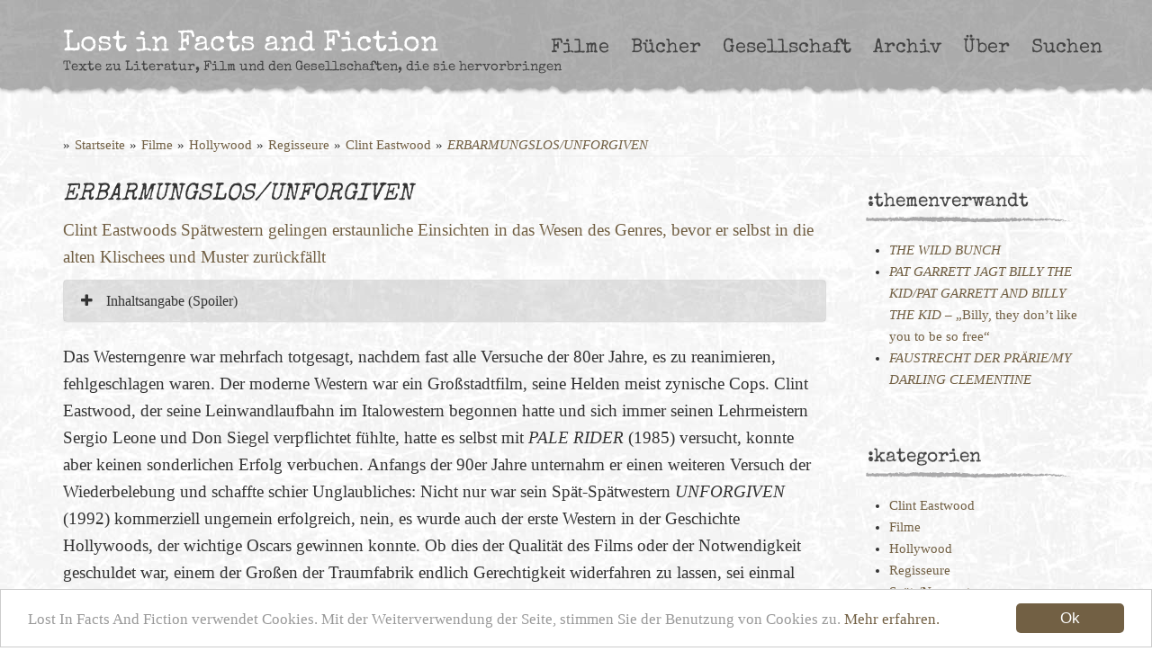

--- FILE ---
content_type: text/html; charset=UTF-8
request_url: https://www.lostinfactsandfiction.de/erbarmungslos-unforgiven/
body_size: 20345
content:
<!DOCTYPE html>
<html lang="de">
<head>
        <meta charset="UTF-8">
    <meta name="viewport" content="width=device-width, initial-scale=1">
    <link rel="profile" href="http://gmpg.org/xfn/11">
    <link rel="pingback" href="https://www.lostinfactsandfiction.de/xmlrpc.php">
    <link rel="shortcut icon" href="https://www.lostinfactsandfiction.de/favicon.png "/>
    <meta name='robots' content='max-image-preview:large' />
<link rel='dns-prefetch' href='//cdnjs.cloudflare.com' />
<link rel='dns-prefetch' href='//use.fontawesome.com' />
<link rel="alternate" type="application/rss+xml" title="Lost In Facts And Fiction &raquo; Kommentar-Feed zu ERBARMUNGSLOS/UNFORGIVEN" href="https://www.lostinfactsandfiction.de/erbarmungslos-unforgiven/feed/" />
<link rel="alternate" title="oEmbed (JSON)" type="application/json+oembed" href="https://www.lostinfactsandfiction.de/wp-json/oembed/1.0/embed?url=https%3A%2F%2Fwww.lostinfactsandfiction.de%2Ferbarmungslos-unforgiven%2F" />
<link rel="alternate" title="oEmbed (XML)" type="text/xml+oembed" href="https://www.lostinfactsandfiction.de/wp-json/oembed/1.0/embed?url=https%3A%2F%2Fwww.lostinfactsandfiction.de%2Ferbarmungslos-unforgiven%2F&#038;format=xml" />
<style id='wp-img-auto-sizes-contain-inline-css' type='text/css'>
img:is([sizes=auto i],[sizes^="auto," i]){contain-intrinsic-size:3000px 1500px}
/*# sourceURL=wp-img-auto-sizes-contain-inline-css */
</style>
<style id='wp-emoji-styles-inline-css' type='text/css'>

	img.wp-smiley, img.emoji {
		display: inline !important;
		border: none !important;
		box-shadow: none !important;
		height: 1em !important;
		width: 1em !important;
		margin: 0 0.07em !important;
		vertical-align: -0.1em !important;
		background: none !important;
		padding: 0 !important;
	}
/*# sourceURL=wp-emoji-styles-inline-css */
</style>
<style id='font-awesome-svg-styles-default-inline-css' type='text/css'>
.svg-inline--fa {
  display: inline-block;
  height: 1em;
  overflow: visible;
  vertical-align: -.125em;
}
/*# sourceURL=font-awesome-svg-styles-default-inline-css */
</style>
<link rel='stylesheet' id='font-awesome-svg-styles-css' href='https://www.lostinfactsandfiction.de/wp-content/uploads/font-awesome/v7.1.0/css/svg-with-js.css' type='text/css' media='all' />
<style id='font-awesome-svg-styles-inline-css' type='text/css'>
   .wp-block-font-awesome-icon svg::before,
   .wp-rich-text-font-awesome-icon svg::before {content: unset;}
/*# sourceURL=font-awesome-svg-styles-inline-css */
</style>
<link rel='stylesheet' id='contact-form-7-css' href='https://www.lostinfactsandfiction.de/wp-content/plugins/contact-form-7/includes/css/styles.css?ver=6.1.4' type='text/css' media='all' />
<link rel='stylesheet' id='menu-image-css' href='https://www.lostinfactsandfiction.de/wp-content/plugins/menu-image/includes/css/menu-image.css?ver=3.13' type='text/css' media='all' />
<link rel='stylesheet' id='dashicons-css' href='https://www.lostinfactsandfiction.de/wp-includes/css/dashicons.min.css?ver=6.9' type='text/css' media='all' />
<link rel='stylesheet' id='bootstrap_full-css' href='https://www.lostinfactsandfiction.de/wp-content/themes/phx//css/bootstrap/bootstrap.min.css?ver=6.9' type='text/css' media='all' />
<link rel='stylesheet' id='lifaf_style-css' href='https://www.lostinfactsandfiction.de/wp-content/themes/factsandfiction//css/all.css?ver=6.9' type='text/css' media='all' />
<link rel='stylesheet' id='font-awesome-official-css' href='https://use.fontawesome.com/releases/v7.1.0/css/all.css' type='text/css' media='all' integrity="sha384-YgSbYtJcfPnMV/aJ0UdQk84ctht/ckX0MrfQwxOhw43RMBw2WSaDSMVh4gQwLdE4" crossorigin="anonymous" />
<link rel='stylesheet' id='font_awesome-css' href='https://www.lostinfactsandfiction.de/wp-content/themes/phx/css/fonts/font-awesome.min.css?ver=6.9' type='text/css' media='all' />
<link rel='stylesheet' id='fpf_debug-css' href='https://www.lostinfactsandfiction.de/wp-content/themes/phx/css/debug.css?ver=6.9' type='text/css' media='all' />
<link rel='stylesheet' id='font-awesome-official-v4shim-css' href='https://use.fontawesome.com/releases/v7.1.0/css/v4-shims.css' type='text/css' media='all' integrity="sha384-x7gY7KtJtebXMA+u0+29uPlUOz4p7j98RqgzQi1GfRXoi2lLDwinWvWfqWmlDB/i" crossorigin="anonymous" />
<script type="text/javascript" id="cookieconsent-js-extra">
/* <![CDATA[ */
var cookieconsent_options = {"dismiss":"Ok","learnMore":"Mehr erfahren.","link":"https://www.lostinfactsandfiction.de/datenschutz/","message":"Lost In Facts And Fiction verwendet Cookies. Mit der Weiterverwendung der Seite, stimmen Sie der Benutzung von Cookies zu.","theme":"light-bottom"};
//# sourceURL=cookieconsent-js-extra
/* ]]> */
</script>
<script type="text/javascript" src="//cdnjs.cloudflare.com/ajax/libs/cookieconsent2/1.0.9/cookieconsent.min.js?ver=6.9" id="cookieconsent-js"></script>
<script type="text/javascript" src="https://www.lostinfactsandfiction.de/wp-includes/js/jquery/jquery.min.js?ver=3.7.1" id="jquery-core-js"></script>
<script type="text/javascript" src="https://www.lostinfactsandfiction.de/wp-includes/js/jquery/jquery-migrate.min.js?ver=3.4.1" id="jquery-migrate-js"></script>
<script type="text/javascript" src="https://www.lostinfactsandfiction.de/wp-content/themes/phx//js/bootstrap.min.js?ver=6.9" id="bootstrap_js-js"></script>
<script type="text/javascript" src="https://www.lostinfactsandfiction.de/wp-content/themes/factsandfiction//js/util.js?ver=6.9" id="lifaf_util_js-js"></script>
<script type="text/javascript" src="https://www.lostinfactsandfiction.de/wp-content/themes/phx/js/mobilemenu.min.js?ver=6.9" id="fpf_mobile_menu-js"></script>
<script type="text/javascript" id="fpf_util-js-extra">
/* <![CDATA[ */
var FPF_JS_BRIDGE = {"home_url":"https://www.lostinfactsandfiction.de","domain":"lostinfactsandfiction.de","theme_url":"https://www.lostinfactsandfiction.de/wp-content/themes/factsandfiction","logo":null,"logo_HTML":"","google_maps_url":null,"main_email":"garmour@gmx.de","main_email_html":"\u003Ca href=\"mailto:garmour@gmx.de\" title=\"Garmour@gmx.de\" target=\"_blank\" \u003Egarmour@gmx.de\u003C/a\u003E","main_img_url":"https://www.lostinfactsandfiction.de/wp-content/themes/factsandfiction//img/","is_live":"true","date":{"prevMonth":"vorheriger Monat","nextMonth":"n\u00e4chster Monat","dayNames":["So","Mo","Di","Mi","Do","Fr","Sa"],"monthNames":["Januar","Februar","M\u00e4rz","April","Mai","Juni","Juli","August","September","Oktober","November","Dezember"],"monthNamesShort":["Jan","Feb","M\u00e4r","Apr","Mai","Jun","Jul","Aug","Sep","Okt","Nov","Dez"]}};
//# sourceURL=fpf_util-js-extra
/* ]]> */
</script>
<script type="text/javascript" src="https://www.lostinfactsandfiction.de/wp-content/themes/phx/js/util.min.js?ver=6.9" id="fpf_util-js"></script>
<link rel="https://api.w.org/" href="https://www.lostinfactsandfiction.de/wp-json/" /><link rel="alternate" title="JSON" type="application/json" href="https://www.lostinfactsandfiction.de/wp-json/wp/v2/posts/4313" /><link rel="EditURI" type="application/rsd+xml" title="RSD" href="https://www.lostinfactsandfiction.de/xmlrpc.php?rsd" />
<meta name="generator" content="WordPress 6.9" />
<link rel="canonical" href="https://www.lostinfactsandfiction.de/erbarmungslos-unforgiven/" />
<link rel='shortlink' href='https://www.lostinfactsandfiction.de/?p=4313' />
    <title>ERBARMUNGSLOS/UNFORGIVEN |  Lost In Facts And Fiction</title>
<meta name="Description" CONTENT="">
    </head>

<body class="wp-singular post-template-default single single-post postid-4313 single-format-standard wp-theme-phx wp-child-theme-factsandfiction uu-nad seite-&lt;em&gt;erbarmungslos_unforgiven&lt;_em&gt; post debugging">

    <script>


        var disableStr = 'ga-disable-' + 'UA-27233378-20';
        if (document.cookie.indexOf(disableStr + '=true') > -1) {
            window[disableStr] = true;
        }
        function gaOptout() {
            document.cookie = disableStr + '=true; expires=Thu, 31 Dec 2099 23:59:59 UTC; path=/';
            window[disableStr] = true;
        }

        (function (i, s, o, g, r, a, m) {
            i['GoogleAnalyticsObject'] = r;
            i[r] = i[r] || function () {
                    (i[r].q = i[r].q || []).push(arguments)
                }, i[r].l = 1 * new Date();
            a = s.createElement(o),
                m = s.getElementsByTagName(o)[0];
            a.async = 1;
            a.src = g;
            m.parentNode.insertBefore(a, m)
        })(window, document, 'script', '//www.google-analytics.com/analytics.js', 'ga');

        ga('create', 'UA-27233378-20', 'auto');
        ga('set', 'anonymizeIp', true); 
        ga('send', 'pageview');

    </script>

<div id="page" class="hfeed site">

    <a class="skip-link sr-only sr-only-focusable" href="#content">Skip to content</a>

    <div id="mobile-blog-header" class="desktop-h">
    <div class="mobile-menu clearfix container">
        <div class="menu-hauptmenu-container"><ul id="menu-hauptmenu" class="menu"><li id="menu-item-1157" class="menu-item menu-item-type-taxonomy menu-item-object-category current-post-ancestor current-menu-parent current-post-parent menu-item-has-children menu-item-1157"><a href="https://www.lostinfactsandfiction.de/kategorie/film/">Filme</a>
<ul class="sub-menu">
	<li id="menu-item-4821" class="menu-item menu-item-type-taxonomy menu-item-object-category menu-item-4821"><a href="https://www.lostinfactsandfiction.de/kategorie/film/animationsfilm/">Animationsfilm</a></li>
	<li id="menu-item-4029" class="menu-item menu-item-type-taxonomy menu-item-object-category menu-item-4029"><a href="https://www.lostinfactsandfiction.de/kategorie/film/stummfilme/">Stummfilme</a></li>
	<li id="menu-item-1133" class="menu-item menu-item-type-taxonomy menu-item-object-category current-post-ancestor current-menu-parent current-post-parent menu-item-has-children menu-item-1133"><a href="https://www.lostinfactsandfiction.de/kategorie/film/hollywood/">Hollywood</a>
	<ul class="sub-menu">
		<li id="menu-item-2660" class="menu-item menu-item-type-taxonomy menu-item-object-category menu-item-2660"><a href="https://www.lostinfactsandfiction.de/kategorie/film/hollywood/new-hollywood/">&#8218;New Hollywood&#8216;</a></li>
		<li id="menu-item-1807" class="menu-item menu-item-type-taxonomy menu-item-object-category current-post-ancestor current-menu-parent current-post-parent menu-item-has-children menu-item-1807"><a href="https://www.lostinfactsandfiction.de/kategorie/film/hollywood/regisseure/">Regisseure</a>
		<ul class="sub-menu">
			<li id="menu-item-2650" class="menu-item menu-item-type-taxonomy menu-item-object-category menu-item-2650"><a href="https://www.lostinfactsandfiction.de/kategorie/film/hollywood/regisseure/robert-aldrich/">Robert Aldrich</a></li>
			<li id="menu-item-2658" class="menu-item menu-item-type-taxonomy menu-item-object-category menu-item-2658"><a href="https://www.lostinfactsandfiction.de/kategorie/film/hollywood/regisseure/jack-arnold/">Jack Arnold</a></li>
			<li id="menu-item-2661" class="menu-item menu-item-type-taxonomy menu-item-object-category menu-item-2661"><a href="https://www.lostinfactsandfiction.de/kategorie/film/hollywood/regisseure/hal-ashby/">Hal Ashby</a></li>
			<li id="menu-item-4207" class="menu-item menu-item-type-taxonomy menu-item-object-category menu-item-4207"><a href="https://www.lostinfactsandfiction.de/kategorie/film/hollywood/regisseure/kathryn-bigelow/">Kathryn Bigelow</a></li>
			<li id="menu-item-1822" class="menu-item menu-item-type-taxonomy menu-item-object-category menu-item-1822"><a href="https://www.lostinfactsandfiction.de/kategorie/film/hollywood/regisseure/budd-boetticher/">Budd Boetticher</a></li>
			<li id="menu-item-4842" class="menu-item menu-item-type-taxonomy menu-item-object-category menu-item-4842"><a href="https://www.lostinfactsandfiction.de/kategorie/film/hollywood/regisseure/frank-capra/">Frank Capra</a></li>
			<li id="menu-item-2646" class="menu-item menu-item-type-taxonomy menu-item-object-category menu-item-2646"><a href="https://www.lostinfactsandfiction.de/kategorie/film/hollywood/regisseure/edward-dmytryk/">Edward Dmytryk</a></li>
			<li id="menu-item-4308" class="menu-item menu-item-type-taxonomy menu-item-object-category current-post-ancestor current-menu-parent current-post-parent menu-item-4308"><a href="https://www.lostinfactsandfiction.de/kategorie/film/hollywood/regisseure/clint-eastwood/">Clint Eastwood</a></li>
			<li id="menu-item-1246" class="menu-item menu-item-type-taxonomy menu-item-object-category menu-item-1246"><a href="https://www.lostinfactsandfiction.de/kategorie/film/hollywood/regisseure/john-ford/">John Ford</a></li>
			<li id="menu-item-5807" class="menu-item menu-item-type-taxonomy menu-item-object-category menu-item-5807"><a href="https://www.lostinfactsandfiction.de/kategorie/film/hollywood/regisseure/william-friedkin/">William Friedkin</a></li>
			<li id="menu-item-2647" class="menu-item menu-item-type-taxonomy menu-item-object-category menu-item-2647"><a href="https://www.lostinfactsandfiction.de/kategorie/film/hollywood/regisseure/henry-hathaway/">Henry Hathaway</a></li>
			<li id="menu-item-4841" class="menu-item menu-item-type-taxonomy menu-item-object-category menu-item-4841"><a href="https://www.lostinfactsandfiction.de/kategorie/film/hollywood/regisseure/howard-hawks/">Howard Hawks</a></li>
			<li id="menu-item-2797" class="menu-item menu-item-type-taxonomy menu-item-object-category menu-item-2797"><a href="https://www.lostinfactsandfiction.de/kategorie/film/hollywood/regisseure/walter-hill/">Walter Hill</a></li>
			<li id="menu-item-1808" class="menu-item menu-item-type-taxonomy menu-item-object-category menu-item-1808"><a href="https://www.lostinfactsandfiction.de/kategorie/film/hollywood/regisseure/alfred-hitchcock/">Alfred Hitchcock</a></li>
			<li id="menu-item-2655" class="menu-item menu-item-type-taxonomy menu-item-object-category menu-item-2655"><a href="https://www.lostinfactsandfiction.de/kategorie/film/hollywood/regisseure/henry-king/">Henry King</a></li>
			<li id="menu-item-1745" class="menu-item menu-item-type-taxonomy menu-item-object-category menu-item-1745"><a href="https://www.lostinfactsandfiction.de/kategorie/film/hollywood/regisseure/anthony-mann/">Anthony Mann</a></li>
			<li id="menu-item-3609" class="menu-item menu-item-type-taxonomy menu-item-object-category menu-item-3609"><a href="https://www.lostinfactsandfiction.de/kategorie/film/hollywood/regisseure/michael-mann/">Michael Mann</a></li>
			<li id="menu-item-3772" class="menu-item menu-item-type-taxonomy menu-item-object-category menu-item-3772"><a href="https://www.lostinfactsandfiction.de/kategorie/film/hollywood/regisseure/sam-peckinpah/">Sam Peckinpah</a></li>
			<li id="menu-item-4279" class="menu-item menu-item-type-taxonomy menu-item-object-category menu-item-4279"><a href="https://www.lostinfactsandfiction.de/kategorie/film/hollywood/regisseure/otto-preminger/">Otto Preminger</a></li>
			<li id="menu-item-2951" class="menu-item menu-item-type-taxonomy menu-item-object-category menu-item-2951"><a href="https://www.lostinfactsandfiction.de/kategorie/film/hollywood/regisseure/ridley-scott/">Ridley Scott</a></li>
			<li id="menu-item-2537" class="menu-item menu-item-type-taxonomy menu-item-object-category menu-item-2537"><a href="https://www.lostinfactsandfiction.de/kategorie/film/hollywood/regisseure/douglas-sirk/">Douglas Sirk</a></li>
			<li id="menu-item-4458" class="menu-item menu-item-type-taxonomy menu-item-object-category menu-item-4458"><a href="https://www.lostinfactsandfiction.de/kategorie/film/hollywood/regisseure/steven-soderbergh/">Steven Soderbergh</a></li>
			<li id="menu-item-3837" class="menu-item menu-item-type-taxonomy menu-item-object-category menu-item-3837"><a href="https://www.lostinfactsandfiction.de/kategorie/film/hollywood/regisseure/steven-spielberg/">Steven Spielberg</a></li>
			<li id="menu-item-6000" class="menu-item menu-item-type-taxonomy menu-item-object-category menu-item-6000"><a href="https://www.lostinfactsandfiction.de/kategorie/film/hollywood/regisseure/oliver-stone/">Oliver Stone</a></li>
			<li id="menu-item-2536" class="menu-item menu-item-type-taxonomy menu-item-object-category menu-item-2536"><a href="https://www.lostinfactsandfiction.de/kategorie/film/hollywood/regisseure/john-sturges/">John Sturges</a></li>
			<li id="menu-item-3770" class="menu-item menu-item-type-taxonomy menu-item-object-category menu-item-3770"><a href="https://www.lostinfactsandfiction.de/kategorie/film/hollywood/regisseure/jacques-tourneur/">Jacques Tourneur</a></li>
			<li id="menu-item-2535" class="menu-item menu-item-type-taxonomy menu-item-object-category menu-item-2535"><a href="https://www.lostinfactsandfiction.de/kategorie/film/hollywood/regisseure/raoul-walsh/">Raoul Walsh</a></li>
			<li id="menu-item-4941" class="menu-item menu-item-type-taxonomy menu-item-object-category menu-item-4941"><a href="https://www.lostinfactsandfiction.de/kategorie/film/hollywood/regisseure/william-a-wellman/">William A. Wellman</a></li>
			<li id="menu-item-4137" class="menu-item menu-item-type-taxonomy menu-item-object-category menu-item-4137"><a href="https://www.lostinfactsandfiction.de/kategorie/film/hollywood/regisseure/billy-wilder/">Billy Wilder</a></li>
			<li id="menu-item-2651" class="menu-item menu-item-type-taxonomy menu-item-object-category menu-item-2651"><a href="https://www.lostinfactsandfiction.de/kategorie/film/hollywood/regisseure/robert-wise/">Robert Wise</a></li>
			<li id="menu-item-1805" class="menu-item menu-item-type-taxonomy menu-item-object-category menu-item-1805"><a href="https://www.lostinfactsandfiction.de/kategorie/film/hollywood/william-wyler/">William Wyler</a></li>
		</ul>
</li>
	</ul>
</li>
	<li id="menu-item-1132" class="menu-item menu-item-type-taxonomy menu-item-object-category menu-item-1132"><a href="https://www.lostinfactsandfiction.de/kategorie/film/dramamelo/">Drama/Melo</a></li>
	<li id="menu-item-1161" class="menu-item menu-item-type-taxonomy menu-item-object-category menu-item-1161"><a href="https://www.lostinfactsandfiction.de/kategorie/film/abenteuerfilm/">Abenteuerfilm</a></li>
	<li id="menu-item-2569" class="menu-item menu-item-type-taxonomy menu-item-object-category menu-item-2569"><a href="https://www.lostinfactsandfiction.de/kategorie/film/actionfilm/">Actionfilm</a></li>
	<li id="menu-item-1166" class="menu-item menu-item-type-taxonomy menu-item-object-category menu-item-1166"><a href="https://www.lostinfactsandfiction.de/kategorie/film/fantasy/">Fantasy</a></li>
	<li id="menu-item-1158" class="menu-item menu-item-type-taxonomy menu-item-object-category menu-item-1158"><a href="https://www.lostinfactsandfiction.de/kategorie/film/film-noir/">Film Noir</a></li>
	<li id="menu-item-1173" class="menu-item menu-item-type-taxonomy menu-item-object-category menu-item-1173"><a href="https://www.lostinfactsandfiction.de/kategorie/film/gangsterfilm/">Gangsterfilm</a></li>
	<li id="menu-item-1842" class="menu-item menu-item-type-taxonomy menu-item-object-category menu-item-1842"><a href="https://www.lostinfactsandfiction.de/kategorie/film/mystery-thriller/">Mystery-Thriller</a></li>
	<li id="menu-item-1134" class="menu-item menu-item-type-taxonomy menu-item-object-category menu-item-has-children menu-item-1134"><a href="https://www.lostinfactsandfiction.de/kategorie/film/horrorterrorfilm/">Horrorfilm</a>
	<ul class="sub-menu">
		<li id="menu-item-1757" class="menu-item menu-item-type-taxonomy menu-item-object-category menu-item-1757"><a href="https://www.lostinfactsandfiction.de/kategorie/film/horrorterrorfilm/klassischer-horror/">Klassischer Horror</a></li>
		<li id="menu-item-1759" class="menu-item menu-item-type-taxonomy menu-item-object-category menu-item-1759"><a href="https://www.lostinfactsandfiction.de/kategorie/film/horrorterrorfilm/geisterfilme/">Geisterfilm</a></li>
		<li id="menu-item-1764" class="menu-item menu-item-type-taxonomy menu-item-object-category menu-item-1764"><a href="https://www.lostinfactsandfiction.de/kategorie/film/horrorterrorfilm/hammer-horror/">Hammer Horror</a></li>
		<li id="menu-item-1765" class="menu-item menu-item-type-taxonomy menu-item-object-category menu-item-1765"><a href="https://www.lostinfactsandfiction.de/kategorie/film/horrorterrorfilm/euro-horror/">Euro Horror</a></li>
		<li id="menu-item-1758" class="menu-item menu-item-type-taxonomy menu-item-object-category menu-item-1758"><a href="https://www.lostinfactsandfiction.de/kategorie/film/horrorterrorfilm/splatter-und-terror/">Splatter</a></li>
		<li id="menu-item-1763" class="menu-item menu-item-type-taxonomy menu-item-object-category menu-item-has-children menu-item-1763"><a href="https://www.lostinfactsandfiction.de/kategorie/film/horrorterrorfilm/monsterfilm/">Monsterfilm</a>
		<ul class="sub-menu">
			<li id="menu-item-4090" class="menu-item menu-item-type-taxonomy menu-item-object-category menu-item-4090"><a href="https://www.lostinfactsandfiction.de/kategorie/film/horrorterrorfilm/monsterfilm/vampire/">Vampire</a></li>
			<li id="menu-item-4091" class="menu-item menu-item-type-taxonomy menu-item-object-category menu-item-4091"><a href="https://www.lostinfactsandfiction.de/kategorie/film/horrorterrorfilm/monsterfilm/werwoelfe/">Werwölfe</a></li>
			<li id="menu-item-1770" class="menu-item menu-item-type-taxonomy menu-item-object-category menu-item-1770"><a href="https://www.lostinfactsandfiction.de/kategorie/film/horrorterrorfilm/zombifilm/">Zombifilm</a></li>
		</ul>
</li>
		<li id="menu-item-1815" class="menu-item menu-item-type-taxonomy menu-item-object-category menu-item-has-children menu-item-1815"><a href="https://www.lostinfactsandfiction.de/kategorie/film/horrorterrorfilm/regisseure-horrorterrorfilm/">Regisseure</a>
		<ul class="sub-menu">
			<li id="menu-item-2515" class="menu-item menu-item-type-taxonomy menu-item-object-category menu-item-2515"><a href="https://www.lostinfactsandfiction.de/kategorie/film/horrorterrorfilm/regisseure-horrorterrorfilm/dario-argento/">Dario Argento</a></li>
			<li id="menu-item-2516" class="menu-item menu-item-type-taxonomy menu-item-object-category menu-item-2516"><a href="https://www.lostinfactsandfiction.de/kategorie/film/horrorterrorfilm/regisseure-horrorterrorfilm/mario-bava/">Mario Bava</a></li>
			<li id="menu-item-2796" class="menu-item menu-item-type-taxonomy menu-item-object-category menu-item-2796"><a href="https://www.lostinfactsandfiction.de/kategorie/film/horrorterrorfilm/regisseure-horrorterrorfilm/john-carpenter/">John Carpenter</a></li>
			<li id="menu-item-2514" class="menu-item menu-item-type-taxonomy menu-item-object-category menu-item-2514"><a href="https://www.lostinfactsandfiction.de/kategorie/film/horrorterrorfilm/regisseure-horrorterrorfilm/lucio-fulci/">Lucio Fulci</a></li>
			<li id="menu-item-1816" class="menu-item menu-item-type-taxonomy menu-item-object-category menu-item-1816"><a href="https://www.lostinfactsandfiction.de/kategorie/film/horrorterrorfilm/regisseure-horrorterrorfilm/george-a-romero/">George A. Romero</a></li>
		</ul>
</li>
	</ul>
</li>
	<li id="menu-item-1846" class="menu-item menu-item-type-taxonomy menu-item-object-category menu-item-1846"><a href="https://www.lostinfactsandfiction.de/kategorie/film/horrorterrorfilm/terrorfilm/">Terrorfilm</a></li>
	<li id="menu-item-1761" class="menu-item menu-item-type-taxonomy menu-item-object-category menu-item-1761"><a href="https://www.lostinfactsandfiction.de/kategorie/film/katastrophenfilm/">Katastrophenfilm</a></li>
	<li id="menu-item-1175" class="menu-item menu-item-type-taxonomy menu-item-object-category menu-item-1175"><a href="https://www.lostinfactsandfiction.de/kategorie/film/komoedie/">Komödie</a></li>
	<li id="menu-item-1135" class="menu-item menu-item-type-taxonomy menu-item-object-category menu-item-has-children menu-item-1135"><a href="https://www.lostinfactsandfiction.de/kategorie/film/kriegsfilm/">Kriegsfilm</a>
	<ul class="sub-menu">
		<li id="menu-item-1864" class="menu-item menu-item-type-taxonomy menu-item-object-category menu-item-1864"><a href="https://www.lostinfactsandfiction.de/kategorie/film/kriegsfilm/wk-i/">WK I</a></li>
		<li id="menu-item-1865" class="menu-item menu-item-type-taxonomy menu-item-object-category menu-item-1865"><a href="https://www.lostinfactsandfiction.de/kategorie/film/kriegsfilm/wk-ii/">WK II</a></li>
		<li id="menu-item-1866" class="menu-item menu-item-type-taxonomy menu-item-object-category menu-item-1866"><a href="https://www.lostinfactsandfiction.de/kategorie/film/kriegsfilm/korea/">Korea</a></li>
		<li id="menu-item-1863" class="menu-item menu-item-type-taxonomy menu-item-object-category menu-item-1863"><a href="https://www.lostinfactsandfiction.de/kategorie/film/kriegsfilm/vietnam/">Vietnam</a></li>
		<li id="menu-item-1862" class="menu-item menu-item-type-taxonomy menu-item-object-category menu-item-1862"><a href="https://www.lostinfactsandfiction.de/kategorie/film/kriegsfilm/naher-osten/">Naher Osten</a></li>
		<li id="menu-item-1867" class="menu-item menu-item-type-taxonomy menu-item-object-category menu-item-1867"><a href="https://www.lostinfactsandfiction.de/kategorie/film/kriegsfilm/buergerkrieg/">Bürgerkrieg</a></li>
		<li id="menu-item-1861" class="menu-item menu-item-type-taxonomy menu-item-object-category menu-item-1861"><a href="https://www.lostinfactsandfiction.de/kategorie/film/kriegsfilm/geheiime-kriege/">Geheime Kriege</a></li>
	</ul>
</li>
	<li id="menu-item-1172" class="menu-item menu-item-type-taxonomy menu-item-object-category menu-item-1172"><a href="https://www.lostinfactsandfiction.de/kategorie/film/politthriller/">Politthriller</a></li>
	<li id="menu-item-1138" class="menu-item menu-item-type-taxonomy menu-item-object-category menu-item-has-children menu-item-1138"><a href="https://www.lostinfactsandfiction.de/kategorie/film/science-fiction/">Science-Fiction</a>
	<ul class="sub-menu">
		<li id="menu-item-4587" class="menu-item menu-item-type-taxonomy menu-item-object-category menu-item-4587"><a href="https://www.lostinfactsandfiction.de/kategorie/film/science-fiction/dystopien/">Dystopien</a></li>
		<li id="menu-item-4590" class="menu-item menu-item-type-taxonomy menu-item-object-category menu-item-4590"><a href="https://www.lostinfactsandfiction.de/kategorie/film/science-fiction/endzeitfilme/">Endzeitfilme</a></li>
		<li id="menu-item-4588" class="menu-item menu-item-type-taxonomy menu-item-object-category menu-item-4588"><a href="https://www.lostinfactsandfiction.de/kategorie/film/science-fiction/invasionen-wesen-aus-dem-all/">Invasionen/Wesen aus dem All</a></li>
		<li id="menu-item-4589" class="menu-item menu-item-type-taxonomy menu-item-object-category menu-item-4589"><a href="https://www.lostinfactsandfiction.de/kategorie/film/science-fiction/visionen/">Visionen</a></li>
		<li id="menu-item-4586" class="menu-item menu-item-type-taxonomy menu-item-object-category menu-item-4586"><a href="https://www.lostinfactsandfiction.de/kategorie/film/science-fiction/weltallabenteuer/">Weltraumabenteuer</a></li>
	</ul>
</li>
	<li id="menu-item-1160" class="menu-item menu-item-type-taxonomy menu-item-object-category menu-item-1160"><a href="https://www.lostinfactsandfiction.de/kategorie/film/tanzfilmmusicals/">Tanzfilm/Musicals</a></li>
	<li id="menu-item-1168" class="menu-item menu-item-type-taxonomy menu-item-object-category menu-item-1168"><a href="https://www.lostinfactsandfiction.de/kategorie/film/thriller/">Thriller</a></li>
	<li id="menu-item-1140" class="menu-item menu-item-type-taxonomy menu-item-object-category current-post-ancestor current-menu-parent current-post-parent menu-item-has-children menu-item-1140"><a href="https://www.lostinfactsandfiction.de/kategorie/film/western/">Western</a>
	<ul class="sub-menu">
		<li id="menu-item-1744" class="menu-item menu-item-type-taxonomy menu-item-object-category menu-item-1744"><a href="https://www.lostinfactsandfiction.de/kategorie/film/western/ranown-zyklus/">Ranown-Zyklus</a></li>
		<li id="menu-item-1245" class="menu-item menu-item-type-taxonomy menu-item-object-category menu-item-1245"><a href="https://www.lostinfactsandfiction.de/kategorie/film/western/italowestern/">Italowestern</a></li>
		<li id="menu-item-1767" class="menu-item menu-item-type-taxonomy menu-item-object-category current-post-ancestor current-menu-parent current-post-parent menu-item-1767"><a href="https://www.lostinfactsandfiction.de/kategorie/film/western/spaet-neowestern/">Spät-/Neowestern</a></li>
	</ul>
</li>
	<li id="menu-item-1130" class="menu-item menu-item-type-taxonomy menu-item-object-category menu-item-has-children menu-item-1130"><a href="https://www.lostinfactsandfiction.de/kategorie/film/autoren-und-kunstkino/">Autoren- und Kunstkino</a>
	<ul class="sub-menu">
		<li id="menu-item-1811" class="menu-item menu-item-type-taxonomy menu-item-object-category menu-item-has-children menu-item-1811"><a href="https://www.lostinfactsandfiction.de/kategorie/film/autoren-und-kunstkino/regisseure-autoren-und-kunstkino/">Regisseure</a>
		<ul class="sub-menu">
			<li id="menu-item-1809" class="menu-item menu-item-type-taxonomy menu-item-object-category menu-item-1809"><a href="https://www.lostinfactsandfiction.de/kategorie/film/autoren-und-kunstkino/michelangelo-antonioni/">Michelangelo Antonioni</a></li>
			<li id="menu-item-5764" class="menu-item menu-item-type-taxonomy menu-item-object-category menu-item-5764"><a href="https://www.lostinfactsandfiction.de/kategorie/film/autoren-und-kunstkino/claude-chabrol/">Claude Chabrol</a></li>
			<li id="menu-item-1814" class="menu-item menu-item-type-taxonomy menu-item-object-category menu-item-1814"><a href="https://www.lostinfactsandfiction.de/kategorie/film/hollywood/regisseure/david-cronenberg/">David Cronenberg</a></li>
			<li id="menu-item-5408" class="menu-item menu-item-type-taxonomy menu-item-object-category menu-item-5408"><a href="https://www.lostinfactsandfiction.de/kategorie/film/autoren-und-kunstkino/atom-egoyan/">Atom Egoyan</a></li>
			<li id="menu-item-2836" class="menu-item menu-item-type-taxonomy menu-item-object-category menu-item-2836"><a href="https://www.lostinfactsandfiction.de/kategorie/film/autoren-und-kunstkino/regisseure-autoren-und-kunstkino/jean-luc-godard/">Jean-Luc Godard</a></li>
			<li id="menu-item-5985" class="menu-item menu-item-type-taxonomy menu-item-object-category menu-item-5985"><a href="https://www.lostinfactsandfiction.de/kategorie/film/autoren-und-kunstkino/james-gray/">James Gray</a></li>
			<li id="menu-item-2978" class="menu-item menu-item-type-taxonomy menu-item-object-category menu-item-2978"><a href="https://www.lostinfactsandfiction.de/kategorie/film/autoren-und-kunstkino/regisseure-autoren-und-kunstkino/peter-greenaway/">Peter Greenaway</a></li>
			<li id="menu-item-4583" class="menu-item menu-item-type-taxonomy menu-item-object-category menu-item-4583"><a href="https://www.lostinfactsandfiction.de/kategorie/film/autoren-und-kunstkino/regisseure-autoren-und-kunstkino/stanley-kubrick/">Stanley Kubrick</a></li>
			<li id="menu-item-5774" class="menu-item menu-item-type-taxonomy menu-item-object-category menu-item-5774"><a href="https://www.lostinfactsandfiction.de/kategorie/film/autoren-und-kunstkino/louis-malle/">Louis Malle</a></li>
			<li id="menu-item-1812" class="menu-item menu-item-type-taxonomy menu-item-object-category menu-item-1812"><a href="https://www.lostinfactsandfiction.de/kategorie/film/autoren-und-kunstkino/pier-paolo-pasolini/">Pier Paolo Pasolini</a></li>
			<li id="menu-item-1813" class="menu-item menu-item-type-taxonomy menu-item-object-category menu-item-1813"><a href="https://www.lostinfactsandfiction.de/kategorie/film/autoren-und-kunstkino/eric-rohmer/">Eric Rohmer</a></li>
			<li id="menu-item-5096" class="menu-item menu-item-type-taxonomy menu-item-object-category menu-item-5096"><a href="https://www.lostinfactsandfiction.de/kategorie/film/autoren-und-kunstkino/martin-scorsese/">Martin Scorsese</a></li>
			<li id="menu-item-4371" class="menu-item menu-item-type-taxonomy menu-item-object-category menu-item-4371"><a href="https://www.lostinfactsandfiction.de/kategorie/film/autoren-und-kunstkino/gus-van-zant/">Gus Van Zant</a></li>
			<li id="menu-item-3955" class="menu-item menu-item-type-taxonomy menu-item-object-category menu-item-3955"><a href="https://www.lostinfactsandfiction.de/kategorie/film/autoren-und-kunstkino/regisseure-autoren-und-kunstkino/lars-von-trier/">Lars von Trier</a></li>
		</ul>
</li>
	</ul>
</li>
	<li id="menu-item-1131" class="menu-item menu-item-type-taxonomy menu-item-object-category menu-item-1131"><a href="https://www.lostinfactsandfiction.de/kategorie/film/dokumentarfilme/">Dokumentarfilme</a></li>
	<li id="menu-item-1136" class="menu-item menu-item-type-taxonomy menu-item-object-category menu-item-has-children menu-item-1136"><a href="https://www.lostinfactsandfiction.de/kategorie/film/notizen-zum-film/">Notizen zum Film</a>
	<ul class="sub-menu">
		<li id="menu-item-1556" class="menu-item menu-item-type-taxonomy menu-item-object-category menu-item-1556"><a href="https://www.lostinfactsandfiction.de/kategorie/film/notizen-zum-film/genre-kino/">Genre-Kino</a></li>
		<li id="menu-item-2771" class="menu-item menu-item-type-taxonomy menu-item-object-category menu-item-2771"><a href="https://www.lostinfactsandfiction.de/kategorie/film/notizen-zum-film/streifzuege-durch-mein-dvd-regal/">Streifzüge durch mein DVD-Regal</a></li>
	</ul>
</li>
</ul>
</li>
<li id="menu-item-1156" class="menu-item menu-item-type-taxonomy menu-item-object-category menu-item-has-children menu-item-1156"><a href="https://www.lostinfactsandfiction.de/kategorie/buch/">Bücher</a>
<ul class="sub-menu">
	<li id="menu-item-1153" class="menu-item menu-item-type-taxonomy menu-item-object-category menu-item-has-children menu-item-1153"><a href="https://www.lostinfactsandfiction.de/kategorie/buch/literatur/">Literatur</a>
	<ul class="sub-menu">
		<li id="menu-item-3822" class="menu-item menu-item-type-taxonomy menu-item-object-category menu-item-has-children menu-item-3822"><a href="https://www.lostinfactsandfiction.de/kategorie/19-jahrhundert/">19. Jahrhundert</a>
		<ul class="sub-menu">
			<li id="menu-item-3853" class="menu-item menu-item-type-taxonomy menu-item-object-category menu-item-3853"><a href="https://www.lostinfactsandfiction.de/kategorie/buch/literatur/joseph-conrad/">Joseph Conrad</a></li>
			<li id="menu-item-1557" class="menu-item menu-item-type-taxonomy menu-item-object-category menu-item-1557"><a href="https://www.lostinfactsandfiction.de/kategorie/buch/literatur/dickens/">Charles Dickens</a></li>
			<li id="menu-item-5767" class="menu-item menu-item-type-taxonomy menu-item-object-category menu-item-5767"><a href="https://www.lostinfactsandfiction.de/kategorie/buch/literatur/elizabeth-gaskell/">Elizabeth Gaskell</a></li>
			<li id="menu-item-2950" class="menu-item menu-item-type-taxonomy menu-item-object-category menu-item-2950"><a href="https://www.lostinfactsandfiction.de/kategorie/buch/literatur/thomas-hardy/">Thomas Hardy</a></li>
			<li id="menu-item-3824" class="menu-item menu-item-type-taxonomy menu-item-object-category menu-item-3824"><a href="https://www.lostinfactsandfiction.de/kategorie/robert-louis-stevenson/">Robert Louis Stevenson</a></li>
		</ul>
</li>
		<li id="menu-item-3823" class="menu-item menu-item-type-taxonomy menu-item-object-category menu-item-has-children menu-item-3823"><a href="https://www.lostinfactsandfiction.de/kategorie/20-jahrhundert/">20. Jahrhundert</a>
		<ul class="sub-menu">
			<li id="menu-item-3169" class="menu-item menu-item-type-taxonomy menu-item-object-category menu-item-3169"><a href="https://www.lostinfactsandfiction.de/kategorie/buch/literatur/philippe-djian/">Philippe Djian</a></li>
			<li id="menu-item-4366" class="menu-item menu-item-type-taxonomy menu-item-object-category menu-item-4366"><a href="https://www.lostinfactsandfiction.de/kategorie/buch/literatur/annie-ernaux/">Annie Ernaux</a></li>
			<li id="menu-item-4024" class="menu-item menu-item-type-taxonomy menu-item-object-category menu-item-4024"><a href="https://www.lostinfactsandfiction.de/kategorie/buch/literatur/peter-handke/">Peter Handke</a></li>
			<li id="menu-item-2007" class="menu-item menu-item-type-taxonomy menu-item-object-category menu-item-2007"><a href="https://www.lostinfactsandfiction.de/kategorie/buch/literatur/thomas-harlan/">Thomas Harlan</a></li>
			<li id="menu-item-3868" class="menu-item menu-item-type-taxonomy menu-item-object-category menu-item-3868"><a href="https://www.lostinfactsandfiction.de/kategorie/buch/literatur/kent-haruf/">Kent Haruf</a></li>
			<li id="menu-item-2988" class="menu-item menu-item-type-taxonomy menu-item-object-category menu-item-2988"><a href="https://www.lostinfactsandfiction.de/kategorie/buch/literatur/christoph-hein/">Christoph Hein</a></li>
			<li id="menu-item-3741" class="menu-item menu-item-type-taxonomy menu-item-object-category menu-item-has-children menu-item-3741"><a href="https://www.lostinfactsandfiction.de/kategorie/buch/literatur/wolfgang-koeppen/">Wolfgang Koeppen</a>
			<ul class="sub-menu">
				<li id="menu-item-3742" class="menu-item menu-item-type-taxonomy menu-item-object-category menu-item-3742"><a href="https://www.lostinfactsandfiction.de/kategorie/buch/literatur/wolfgang-koeppen/trilogie-des-scheiterns/">&#8222;Trilogie des Scheiterns&#8220;</a></li>
			</ul>
</li>
			<li id="menu-item-5720" class="menu-item menu-item-type-taxonomy menu-item-object-category menu-item-5720"><a href="https://www.lostinfactsandfiction.de/kategorie/buch/literatur/ursula-krechel/">Ursula Krechel</a></li>
			<li id="menu-item-5986" class="menu-item menu-item-type-taxonomy menu-item-object-category menu-item-5986"><a href="https://www.lostinfactsandfiction.de/kategorie/buch/literatur/rachel-kushner/">Rachel Kushner</a></li>
			<li id="menu-item-3260" class="menu-item menu-item-type-taxonomy menu-item-object-category menu-item-3260"><a href="https://www.lostinfactsandfiction.de/kategorie/buch/literatur/w-somerset-maugham/">W. Somerset Maugham</a></li>
			<li id="menu-item-5871" class="menu-item menu-item-type-taxonomy menu-item-object-category menu-item-5871"><a href="https://www.lostinfactsandfiction.de/kategorie/buch/literatur/annalena-mcafee/">Annalena McAfee</a></li>
			<li id="menu-item-1559" class="menu-item menu-item-type-taxonomy menu-item-object-category menu-item-1559"><a href="https://www.lostinfactsandfiction.de/kategorie/buch/literatur/ian-mcewan/">Ian McEwan</a></li>
			<li id="menu-item-5728" class="menu-item menu-item-type-taxonomy menu-item-object-category menu-item-5728"><a href="https://www.lostinfactsandfiction.de/kategorie/buch/literatur/christoph-peters/">Christoph Peters</a></li>
			<li id="menu-item-5766" class="menu-item menu-item-type-taxonomy menu-item-object-category menu-item-5766"><a href="https://www.lostinfactsandfiction.de/kategorie/buch/literatur/ann-petry/">Ann Petry</a></li>
			<li id="menu-item-1558" class="menu-item menu-item-type-taxonomy menu-item-object-category menu-item-1558"><a href="https://www.lostinfactsandfiction.de/kategorie/buch/literatur/gerhard-roth/">Gerhard Roth</a></li>
			<li id="menu-item-1562" class="menu-item menu-item-type-taxonomy menu-item-object-category menu-item-1562"><a href="https://www.lostinfactsandfiction.de/kategorie/buch/literatur/philip-roth/">Philip Roth</a></li>
			<li id="menu-item-4258" class="menu-item menu-item-type-taxonomy menu-item-object-category menu-item-has-children menu-item-4258"><a href="https://www.lostinfactsandfiction.de/kategorie/buch/literatur/erasmus-schoefer/">Erasmus Schöfer</a>
			<ul class="sub-menu">
				<li id="menu-item-2829" class="menu-item menu-item-type-taxonomy menu-item-object-category menu-item-2829"><a href="https://www.lostinfactsandfiction.de/kategorie/buch/literatur/die-kinder-des-sisyfos/">DIE KINDER DES SISYFOS</a></li>
			</ul>
</li>
			<li id="menu-item-5990" class="menu-item menu-item-type-taxonomy menu-item-object-category menu-item-has-children menu-item-5990"><a href="https://www.lostinfactsandfiction.de/kategorie/buch/literatur/antonio-scurati/">Antonio Scurati</a>
			<ul class="sub-menu">
				<li id="menu-item-5991" class="menu-item menu-item-type-taxonomy menu-item-object-category menu-item-5991"><a href="https://www.lostinfactsandfiction.de/kategorie/buch/literatur/mussolini-romane/">Mussolini-Romane</a></li>
			</ul>
</li>
			<li id="menu-item-5765" class="menu-item menu-item-type-taxonomy menu-item-object-category menu-item-5765"><a href="https://www.lostinfactsandfiction.de/kategorie/buch/literatur/jesmyn-ward/">Jesmyn Ward</a></li>
		</ul>
</li>
	</ul>
</li>
	<li id="menu-item-1141" class="menu-item menu-item-type-taxonomy menu-item-object-category menu-item-has-children menu-item-1141"><a href="https://www.lostinfactsandfiction.de/kategorie/buch/krimis/">Krimis</a>
	<ul class="sub-menu">
		<li id="menu-item-4531" class="menu-item menu-item-type-taxonomy menu-item-object-category menu-item-4531"><a href="https://www.lostinfactsandfiction.de/kategorie/buch/krimis/pete-dexter/">Pete Dexter</a></li>
		<li id="menu-item-5769" class="menu-item menu-item-type-taxonomy menu-item-object-category menu-item-5769"><a href="https://www.lostinfactsandfiction.de/kategorie/buch/krimis/jane-harper/">Jane Harper</a></li>
		<li id="menu-item-1561" class="menu-item menu-item-type-taxonomy menu-item-object-category menu-item-1561"><a href="https://www.lostinfactsandfiction.de/kategorie/buch/krimis/patricia-highsmith/">Patricia Highsmith</a></li>
		<li id="menu-item-3036" class="menu-item menu-item-type-taxonomy menu-item-object-category menu-item-3036"><a href="https://www.lostinfactsandfiction.de/kategorie/buch/krimis/joe-r-lansdale/">Joe R. Lansdale</a></li>
		<li id="menu-item-5132" class="menu-item menu-item-type-taxonomy menu-item-object-category menu-item-has-children menu-item-5132"><a href="https://www.lostinfactsandfiction.de/kategorie/buch/krimis/thomas-mullen/">Thomas Mullen</a>
		<ul class="sub-menu">
			<li id="menu-item-5133" class="menu-item menu-item-type-taxonomy menu-item-object-category menu-item-5133"><a href="https://www.lostinfactsandfiction.de/kategorie/darktown-trilogie/">Darktown-Trilogie</a></li>
		</ul>
</li>
		<li id="menu-item-4257" class="menu-item menu-item-type-taxonomy menu-item-object-category menu-item-has-children menu-item-4257"><a href="https://www.lostinfactsandfiction.de/kategorie/buch/krimis/david-peace/">David Peace</a>
		<ul class="sub-menu">
			<li id="menu-item-4256" class="menu-item menu-item-type-taxonomy menu-item-object-category menu-item-4256"><a href="https://www.lostinfactsandfiction.de/kategorie/buch/krimis/david-peace/red-riding-quartett/">Red-Riding-Quartett</a></li>
		</ul>
</li>
		<li id="menu-item-5362" class="menu-item menu-item-type-taxonomy menu-item-object-category menu-item-5362"><a href="https://www.lostinfactsandfiction.de/kategorie/buch/krimis/josephine-tey/">Josephine Tey</a></li>
		<li id="menu-item-1560" class="menu-item menu-item-type-taxonomy menu-item-object-category menu-item-1560"><a href="https://www.lostinfactsandfiction.de/kategorie/buch/krimis/jim-thompson-literatur/">Jim Thompson</a></li>
	</ul>
</li>
	<li id="menu-item-5513" class="menu-item menu-item-type-taxonomy menu-item-object-category menu-item-has-children menu-item-5513"><a href="https://www.lostinfactsandfiction.de/kategorie/buch/krimis/polit-thriller/">Polit-Thriller</a>
	<ul class="sub-menu">
		<li id="menu-item-5514" class="menu-item menu-item-type-taxonomy menu-item-object-category menu-item-5514"><a href="https://www.lostinfactsandfiction.de/kategorie/buch/krimis/frederick-forsyth/">Frederick Forsyth</a></li>
		<li id="menu-item-5134" class="menu-item menu-item-type-taxonomy menu-item-object-category menu-item-has-children menu-item-5134"><a href="https://www.lostinfactsandfiction.de/kategorie/buch/krimis/mick-herron/">Mick Herron</a>
		<ul class="sub-menu">
			<li id="menu-item-5135" class="menu-item menu-item-type-taxonomy menu-item-object-category menu-item-5135"><a href="https://www.lostinfactsandfiction.de/kategorie/buch/krimis/slow-horses/">Slow Horses</a></li>
		</ul>
</li>
	</ul>
</li>
	<li id="menu-item-3935" class="menu-item menu-item-type-taxonomy menu-item-object-category menu-item-has-children menu-item-3935"><a href="https://www.lostinfactsandfiction.de/kategorie/buch/horror-fantasy/">Horror/Fantasy</a>
	<ul class="sub-menu">
		<li id="menu-item-3937" class="menu-item menu-item-type-taxonomy menu-item-object-category menu-item-3937"><a href="https://www.lostinfactsandfiction.de/kategorie/buch/horror-fantasy/stephen-king/">Stephen King</a></li>
	</ul>
</li>
	<li id="menu-item-1154" class="menu-item menu-item-type-taxonomy menu-item-object-category menu-item-has-children menu-item-1154"><a href="https://www.lostinfactsandfiction.de/kategorie/buch/sachbuecher/">Sachbücher</a>
	<ul class="sub-menu">
		<li id="menu-item-3035" class="menu-item menu-item-type-taxonomy menu-item-object-category menu-item-3035"><a href="https://www.lostinfactsandfiction.de/kategorie/buch/sachbuecher/film-medien/">Film/Medien</a></li>
		<li id="menu-item-3034" class="menu-item menu-item-type-taxonomy menu-item-object-category menu-item-has-children menu-item-3034"><a href="https://www.lostinfactsandfiction.de/kategorie/buch/sachbuecher/geschichte/">Geschichte</a>
		<ul class="sub-menu">
			<li id="menu-item-3033" class="menu-item menu-item-type-taxonomy menu-item-object-category menu-item-3033"><a href="https://www.lostinfactsandfiction.de/kategorie/buch/sachbuecher/geschichte/3-reich/">3. Reich</a></li>
		</ul>
</li>
		<li id="menu-item-3038" class="menu-item menu-item-type-taxonomy menu-item-object-category menu-item-3038"><a href="https://www.lostinfactsandfiction.de/kategorie/buch/sachbuecher/literaturtheorie-biographien/">Literaturtheorie &amp; Biographien</a></li>
		<li id="menu-item-3042" class="menu-item menu-item-type-taxonomy menu-item-object-category menu-item-3042"><a href="https://www.lostinfactsandfiction.de/kategorie/buch/sachbuecher/philosophie/">Philosophie</a></li>
		<li id="menu-item-3040" class="menu-item menu-item-type-taxonomy menu-item-object-category menu-item-3040"><a href="https://www.lostinfactsandfiction.de/kategorie/buch/sachbuecher/politische-entwicklung/">Politische Entwicklung</a></li>
		<li id="menu-item-3041" class="menu-item menu-item-type-taxonomy menu-item-object-category menu-item-3041"><a href="https://www.lostinfactsandfiction.de/kategorie/buch/sachbuecher/verschwoerungen-verschwoerungstheorien/">Verschwörungen &amp; Verschwörungstheorien</a></li>
		<li id="menu-item-3037" class="menu-item menu-item-type-taxonomy menu-item-object-category menu-item-3037"><a href="https://www.lostinfactsandfiction.de/kategorie/buch/sachbuecher/zeitgeschehen/">Zeitgeschehen</a></li>
	</ul>
</li>
</ul>
</li>
<li id="menu-item-1155" class="menu-item menu-item-type-taxonomy menu-item-object-category menu-item-1155"><a href="https://www.lostinfactsandfiction.de/kategorie/gesellschaft-und-politik/notizen-zur-gesellschaft/">Gesellschaft</a></li>
<li id="menu-item-1193" class="menu-item menu-item-type-post_type menu-item-object-page menu-item-1193"><a href="https://www.lostinfactsandfiction.de/archiv/">Archiv</a></li>
<li id="menu-item-111" class="menu-item menu-item-type-post_type menu-item-object-page current-post-parent menu-item-111"><a href="https://www.lostinfactsandfiction.de/editorial/">Über</a></li>
<li id="menu-item-5965" class="menu-item menu-item-type-post_type menu-item-object-page menu-item-5965"><a href="https://www.lostinfactsandfiction.de/suchen/">Suchen</a></li>
</ul></div>    </div>
    <div id="blog-header">
        <h1 class="blog-title">Lost in Facts and Fiction</h1>
                    <h2 class="blog-description h-tablet">Texte zu Literatur, Film und den Gesellschaften, die sie hervorbringen</h2>
            </div>
</div>
<div class="bar desktop-h"></div>

<header id="masthead" class="h-desktop">
    <div id="main-navigation-wrapper" class="container clearfix">
        <div class="pull-left">
            <a class="logo" href="https://www.lostinfactsandfiction.de/" rel="home">
                <h1 class="blog-title">Lost in Facts and Fiction</h1>
            </a>
                            <h2 class="blog-description">Texte zu Literatur, Film und den Gesellschaften, die sie hervorbringen</h2>
            
        </div>

        <nav class="main-navigation pull-right" role="navigation">
            <div id="main_menu" class="menu-hauptmenu-container"><ul id="menu-hauptmenu-1" class="clearfix"><li class="menu-item menu-item-type-taxonomy menu-item-object-category current-post-ancestor current-menu-parent current-post-parent menu-item-has-children menu-item-1157"><a href="https://www.lostinfactsandfiction.de/kategorie/film/">Filme</a>
<ul class="sub-menu">
	<li class="menu-item menu-item-type-taxonomy menu-item-object-category menu-item-4821"><a href="https://www.lostinfactsandfiction.de/kategorie/film/animationsfilm/">Animationsfilm</a></li>
	<li class="menu-item menu-item-type-taxonomy menu-item-object-category menu-item-4029"><a href="https://www.lostinfactsandfiction.de/kategorie/film/stummfilme/">Stummfilme</a></li>
	<li class="menu-item menu-item-type-taxonomy menu-item-object-category current-post-ancestor current-menu-parent current-post-parent menu-item-has-children menu-item-1133"><a href="https://www.lostinfactsandfiction.de/kategorie/film/hollywood/">Hollywood</a>
	<ul class="sub-menu">
		<li class="menu-item menu-item-type-taxonomy menu-item-object-category menu-item-2660"><a href="https://www.lostinfactsandfiction.de/kategorie/film/hollywood/new-hollywood/">&#8218;New Hollywood&#8216;</a></li>
		<li class="menu-item menu-item-type-taxonomy menu-item-object-category current-post-ancestor current-menu-parent current-post-parent menu-item-has-children menu-item-1807"><a href="https://www.lostinfactsandfiction.de/kategorie/film/hollywood/regisseure/">Regisseure</a>
		<ul class="sub-menu">
			<li class="menu-item menu-item-type-taxonomy menu-item-object-category menu-item-2650"><a href="https://www.lostinfactsandfiction.de/kategorie/film/hollywood/regisseure/robert-aldrich/">Robert Aldrich</a></li>
			<li class="menu-item menu-item-type-taxonomy menu-item-object-category menu-item-2658"><a href="https://www.lostinfactsandfiction.de/kategorie/film/hollywood/regisseure/jack-arnold/">Jack Arnold</a></li>
			<li class="menu-item menu-item-type-taxonomy menu-item-object-category menu-item-2661"><a href="https://www.lostinfactsandfiction.de/kategorie/film/hollywood/regisseure/hal-ashby/">Hal Ashby</a></li>
			<li class="menu-item menu-item-type-taxonomy menu-item-object-category menu-item-4207"><a href="https://www.lostinfactsandfiction.de/kategorie/film/hollywood/regisseure/kathryn-bigelow/">Kathryn Bigelow</a></li>
			<li class="menu-item menu-item-type-taxonomy menu-item-object-category menu-item-1822"><a href="https://www.lostinfactsandfiction.de/kategorie/film/hollywood/regisseure/budd-boetticher/">Budd Boetticher</a></li>
			<li class="menu-item menu-item-type-taxonomy menu-item-object-category menu-item-4842"><a href="https://www.lostinfactsandfiction.de/kategorie/film/hollywood/regisseure/frank-capra/">Frank Capra</a></li>
			<li class="menu-item menu-item-type-taxonomy menu-item-object-category menu-item-2646"><a href="https://www.lostinfactsandfiction.de/kategorie/film/hollywood/regisseure/edward-dmytryk/">Edward Dmytryk</a></li>
			<li class="menu-item menu-item-type-taxonomy menu-item-object-category current-post-ancestor current-menu-parent current-post-parent menu-item-4308"><a href="https://www.lostinfactsandfiction.de/kategorie/film/hollywood/regisseure/clint-eastwood/">Clint Eastwood</a></li>
			<li class="menu-item menu-item-type-taxonomy menu-item-object-category menu-item-1246"><a href="https://www.lostinfactsandfiction.de/kategorie/film/hollywood/regisseure/john-ford/">John Ford</a></li>
			<li class="menu-item menu-item-type-taxonomy menu-item-object-category menu-item-5807"><a href="https://www.lostinfactsandfiction.de/kategorie/film/hollywood/regisseure/william-friedkin/">William Friedkin</a></li>
			<li class="menu-item menu-item-type-taxonomy menu-item-object-category menu-item-2647"><a href="https://www.lostinfactsandfiction.de/kategorie/film/hollywood/regisseure/henry-hathaway/">Henry Hathaway</a></li>
			<li class="menu-item menu-item-type-taxonomy menu-item-object-category menu-item-4841"><a href="https://www.lostinfactsandfiction.de/kategorie/film/hollywood/regisseure/howard-hawks/">Howard Hawks</a></li>
			<li class="menu-item menu-item-type-taxonomy menu-item-object-category menu-item-2797"><a href="https://www.lostinfactsandfiction.de/kategorie/film/hollywood/regisseure/walter-hill/">Walter Hill</a></li>
			<li class="menu-item menu-item-type-taxonomy menu-item-object-category menu-item-1808"><a href="https://www.lostinfactsandfiction.de/kategorie/film/hollywood/regisseure/alfred-hitchcock/">Alfred Hitchcock</a></li>
			<li class="menu-item menu-item-type-taxonomy menu-item-object-category menu-item-2655"><a href="https://www.lostinfactsandfiction.de/kategorie/film/hollywood/regisseure/henry-king/">Henry King</a></li>
			<li class="menu-item menu-item-type-taxonomy menu-item-object-category menu-item-1745"><a href="https://www.lostinfactsandfiction.de/kategorie/film/hollywood/regisseure/anthony-mann/">Anthony Mann</a></li>
			<li class="menu-item menu-item-type-taxonomy menu-item-object-category menu-item-3609"><a href="https://www.lostinfactsandfiction.de/kategorie/film/hollywood/regisseure/michael-mann/">Michael Mann</a></li>
			<li class="menu-item menu-item-type-taxonomy menu-item-object-category menu-item-3772"><a href="https://www.lostinfactsandfiction.de/kategorie/film/hollywood/regisseure/sam-peckinpah/">Sam Peckinpah</a></li>
			<li class="menu-item menu-item-type-taxonomy menu-item-object-category menu-item-4279"><a href="https://www.lostinfactsandfiction.de/kategorie/film/hollywood/regisseure/otto-preminger/">Otto Preminger</a></li>
			<li class="menu-item menu-item-type-taxonomy menu-item-object-category menu-item-2951"><a href="https://www.lostinfactsandfiction.de/kategorie/film/hollywood/regisseure/ridley-scott/">Ridley Scott</a></li>
			<li class="menu-item menu-item-type-taxonomy menu-item-object-category menu-item-2537"><a href="https://www.lostinfactsandfiction.de/kategorie/film/hollywood/regisseure/douglas-sirk/">Douglas Sirk</a></li>
			<li class="menu-item menu-item-type-taxonomy menu-item-object-category menu-item-4458"><a href="https://www.lostinfactsandfiction.de/kategorie/film/hollywood/regisseure/steven-soderbergh/">Steven Soderbergh</a></li>
			<li class="menu-item menu-item-type-taxonomy menu-item-object-category menu-item-3837"><a href="https://www.lostinfactsandfiction.de/kategorie/film/hollywood/regisseure/steven-spielberg/">Steven Spielberg</a></li>
			<li class="menu-item menu-item-type-taxonomy menu-item-object-category menu-item-6000"><a href="https://www.lostinfactsandfiction.de/kategorie/film/hollywood/regisseure/oliver-stone/">Oliver Stone</a></li>
			<li class="menu-item menu-item-type-taxonomy menu-item-object-category menu-item-2536"><a href="https://www.lostinfactsandfiction.de/kategorie/film/hollywood/regisseure/john-sturges/">John Sturges</a></li>
			<li class="menu-item menu-item-type-taxonomy menu-item-object-category menu-item-3770"><a href="https://www.lostinfactsandfiction.de/kategorie/film/hollywood/regisseure/jacques-tourneur/">Jacques Tourneur</a></li>
			<li class="menu-item menu-item-type-taxonomy menu-item-object-category menu-item-2535"><a href="https://www.lostinfactsandfiction.de/kategorie/film/hollywood/regisseure/raoul-walsh/">Raoul Walsh</a></li>
			<li class="menu-item menu-item-type-taxonomy menu-item-object-category menu-item-4941"><a href="https://www.lostinfactsandfiction.de/kategorie/film/hollywood/regisseure/william-a-wellman/">William A. Wellman</a></li>
			<li class="menu-item menu-item-type-taxonomy menu-item-object-category menu-item-4137"><a href="https://www.lostinfactsandfiction.de/kategorie/film/hollywood/regisseure/billy-wilder/">Billy Wilder</a></li>
			<li class="menu-item menu-item-type-taxonomy menu-item-object-category menu-item-2651"><a href="https://www.lostinfactsandfiction.de/kategorie/film/hollywood/regisseure/robert-wise/">Robert Wise</a></li>
			<li class="menu-item menu-item-type-taxonomy menu-item-object-category menu-item-1805"><a href="https://www.lostinfactsandfiction.de/kategorie/film/hollywood/william-wyler/">William Wyler</a></li>
		</ul>
</li>
	</ul>
</li>
	<li class="menu-item menu-item-type-taxonomy menu-item-object-category menu-item-1132"><a href="https://www.lostinfactsandfiction.de/kategorie/film/dramamelo/">Drama/Melo</a></li>
	<li class="menu-item menu-item-type-taxonomy menu-item-object-category menu-item-1161"><a href="https://www.lostinfactsandfiction.de/kategorie/film/abenteuerfilm/">Abenteuerfilm</a></li>
	<li class="menu-item menu-item-type-taxonomy menu-item-object-category menu-item-2569"><a href="https://www.lostinfactsandfiction.de/kategorie/film/actionfilm/">Actionfilm</a></li>
	<li class="menu-item menu-item-type-taxonomy menu-item-object-category menu-item-1166"><a href="https://www.lostinfactsandfiction.de/kategorie/film/fantasy/">Fantasy</a></li>
	<li class="menu-item menu-item-type-taxonomy menu-item-object-category menu-item-1158"><a href="https://www.lostinfactsandfiction.de/kategorie/film/film-noir/">Film Noir</a></li>
	<li class="menu-item menu-item-type-taxonomy menu-item-object-category menu-item-1173"><a href="https://www.lostinfactsandfiction.de/kategorie/film/gangsterfilm/">Gangsterfilm</a></li>
	<li class="menu-item menu-item-type-taxonomy menu-item-object-category menu-item-1842"><a href="https://www.lostinfactsandfiction.de/kategorie/film/mystery-thriller/">Mystery-Thriller</a></li>
	<li class="menu-item menu-item-type-taxonomy menu-item-object-category menu-item-has-children menu-item-1134"><a href="https://www.lostinfactsandfiction.de/kategorie/film/horrorterrorfilm/">Horrorfilm</a>
	<ul class="sub-menu">
		<li class="menu-item menu-item-type-taxonomy menu-item-object-category menu-item-1757"><a href="https://www.lostinfactsandfiction.de/kategorie/film/horrorterrorfilm/klassischer-horror/">Klassischer Horror</a></li>
		<li class="menu-item menu-item-type-taxonomy menu-item-object-category menu-item-1759"><a href="https://www.lostinfactsandfiction.de/kategorie/film/horrorterrorfilm/geisterfilme/">Geisterfilm</a></li>
		<li class="menu-item menu-item-type-taxonomy menu-item-object-category menu-item-1764"><a href="https://www.lostinfactsandfiction.de/kategorie/film/horrorterrorfilm/hammer-horror/">Hammer Horror</a></li>
		<li class="menu-item menu-item-type-taxonomy menu-item-object-category menu-item-1765"><a href="https://www.lostinfactsandfiction.de/kategorie/film/horrorterrorfilm/euro-horror/">Euro Horror</a></li>
		<li class="menu-item menu-item-type-taxonomy menu-item-object-category menu-item-1758"><a href="https://www.lostinfactsandfiction.de/kategorie/film/horrorterrorfilm/splatter-und-terror/">Splatter</a></li>
		<li class="menu-item menu-item-type-taxonomy menu-item-object-category menu-item-has-children menu-item-1763"><a href="https://www.lostinfactsandfiction.de/kategorie/film/horrorterrorfilm/monsterfilm/">Monsterfilm</a>
		<ul class="sub-menu">
			<li class="menu-item menu-item-type-taxonomy menu-item-object-category menu-item-4090"><a href="https://www.lostinfactsandfiction.de/kategorie/film/horrorterrorfilm/monsterfilm/vampire/">Vampire</a></li>
			<li class="menu-item menu-item-type-taxonomy menu-item-object-category menu-item-4091"><a href="https://www.lostinfactsandfiction.de/kategorie/film/horrorterrorfilm/monsterfilm/werwoelfe/">Werwölfe</a></li>
			<li class="menu-item menu-item-type-taxonomy menu-item-object-category menu-item-1770"><a href="https://www.lostinfactsandfiction.de/kategorie/film/horrorterrorfilm/zombifilm/">Zombifilm</a></li>
		</ul>
</li>
		<li class="menu-item menu-item-type-taxonomy menu-item-object-category menu-item-has-children menu-item-1815"><a href="https://www.lostinfactsandfiction.de/kategorie/film/horrorterrorfilm/regisseure-horrorterrorfilm/">Regisseure</a>
		<ul class="sub-menu">
			<li class="menu-item menu-item-type-taxonomy menu-item-object-category menu-item-2515"><a href="https://www.lostinfactsandfiction.de/kategorie/film/horrorterrorfilm/regisseure-horrorterrorfilm/dario-argento/">Dario Argento</a></li>
			<li class="menu-item menu-item-type-taxonomy menu-item-object-category menu-item-2516"><a href="https://www.lostinfactsandfiction.de/kategorie/film/horrorterrorfilm/regisseure-horrorterrorfilm/mario-bava/">Mario Bava</a></li>
			<li class="menu-item menu-item-type-taxonomy menu-item-object-category menu-item-2796"><a href="https://www.lostinfactsandfiction.de/kategorie/film/horrorterrorfilm/regisseure-horrorterrorfilm/john-carpenter/">John Carpenter</a></li>
			<li class="menu-item menu-item-type-taxonomy menu-item-object-category menu-item-2514"><a href="https://www.lostinfactsandfiction.de/kategorie/film/horrorterrorfilm/regisseure-horrorterrorfilm/lucio-fulci/">Lucio Fulci</a></li>
			<li class="menu-item menu-item-type-taxonomy menu-item-object-category menu-item-1816"><a href="https://www.lostinfactsandfiction.de/kategorie/film/horrorterrorfilm/regisseure-horrorterrorfilm/george-a-romero/">George A. Romero</a></li>
		</ul>
</li>
	</ul>
</li>
	<li class="menu-item menu-item-type-taxonomy menu-item-object-category menu-item-1846"><a href="https://www.lostinfactsandfiction.de/kategorie/film/horrorterrorfilm/terrorfilm/">Terrorfilm</a></li>
	<li class="menu-item menu-item-type-taxonomy menu-item-object-category menu-item-1761"><a href="https://www.lostinfactsandfiction.de/kategorie/film/katastrophenfilm/">Katastrophenfilm</a></li>
	<li class="menu-item menu-item-type-taxonomy menu-item-object-category menu-item-1175"><a href="https://www.lostinfactsandfiction.de/kategorie/film/komoedie/">Komödie</a></li>
	<li class="menu-item menu-item-type-taxonomy menu-item-object-category menu-item-has-children menu-item-1135"><a href="https://www.lostinfactsandfiction.de/kategorie/film/kriegsfilm/">Kriegsfilm</a>
	<ul class="sub-menu">
		<li class="menu-item menu-item-type-taxonomy menu-item-object-category menu-item-1864"><a href="https://www.lostinfactsandfiction.de/kategorie/film/kriegsfilm/wk-i/">WK I</a></li>
		<li class="menu-item menu-item-type-taxonomy menu-item-object-category menu-item-1865"><a href="https://www.lostinfactsandfiction.de/kategorie/film/kriegsfilm/wk-ii/">WK II</a></li>
		<li class="menu-item menu-item-type-taxonomy menu-item-object-category menu-item-1866"><a href="https://www.lostinfactsandfiction.de/kategorie/film/kriegsfilm/korea/">Korea</a></li>
		<li class="menu-item menu-item-type-taxonomy menu-item-object-category menu-item-1863"><a href="https://www.lostinfactsandfiction.de/kategorie/film/kriegsfilm/vietnam/">Vietnam</a></li>
		<li class="menu-item menu-item-type-taxonomy menu-item-object-category menu-item-1862"><a href="https://www.lostinfactsandfiction.de/kategorie/film/kriegsfilm/naher-osten/">Naher Osten</a></li>
		<li class="menu-item menu-item-type-taxonomy menu-item-object-category menu-item-1867"><a href="https://www.lostinfactsandfiction.de/kategorie/film/kriegsfilm/buergerkrieg/">Bürgerkrieg</a></li>
		<li class="menu-item menu-item-type-taxonomy menu-item-object-category menu-item-1861"><a href="https://www.lostinfactsandfiction.de/kategorie/film/kriegsfilm/geheiime-kriege/">Geheime Kriege</a></li>
	</ul>
</li>
	<li class="menu-item menu-item-type-taxonomy menu-item-object-category menu-item-1172"><a href="https://www.lostinfactsandfiction.de/kategorie/film/politthriller/">Politthriller</a></li>
	<li class="menu-item menu-item-type-taxonomy menu-item-object-category menu-item-has-children menu-item-1138"><a href="https://www.lostinfactsandfiction.de/kategorie/film/science-fiction/">Science-Fiction</a>
	<ul class="sub-menu">
		<li class="menu-item menu-item-type-taxonomy menu-item-object-category menu-item-4587"><a href="https://www.lostinfactsandfiction.de/kategorie/film/science-fiction/dystopien/">Dystopien</a></li>
		<li class="menu-item menu-item-type-taxonomy menu-item-object-category menu-item-4590"><a href="https://www.lostinfactsandfiction.de/kategorie/film/science-fiction/endzeitfilme/">Endzeitfilme</a></li>
		<li class="menu-item menu-item-type-taxonomy menu-item-object-category menu-item-4588"><a href="https://www.lostinfactsandfiction.de/kategorie/film/science-fiction/invasionen-wesen-aus-dem-all/">Invasionen/Wesen aus dem All</a></li>
		<li class="menu-item menu-item-type-taxonomy menu-item-object-category menu-item-4589"><a href="https://www.lostinfactsandfiction.de/kategorie/film/science-fiction/visionen/">Visionen</a></li>
		<li class="menu-item menu-item-type-taxonomy menu-item-object-category menu-item-4586"><a href="https://www.lostinfactsandfiction.de/kategorie/film/science-fiction/weltallabenteuer/">Weltraumabenteuer</a></li>
	</ul>
</li>
	<li class="menu-item menu-item-type-taxonomy menu-item-object-category menu-item-1160"><a href="https://www.lostinfactsandfiction.de/kategorie/film/tanzfilmmusicals/">Tanzfilm/Musicals</a></li>
	<li class="menu-item menu-item-type-taxonomy menu-item-object-category menu-item-1168"><a href="https://www.lostinfactsandfiction.de/kategorie/film/thriller/">Thriller</a></li>
	<li class="menu-item menu-item-type-taxonomy menu-item-object-category current-post-ancestor current-menu-parent current-post-parent menu-item-has-children menu-item-1140"><a href="https://www.lostinfactsandfiction.de/kategorie/film/western/">Western</a>
	<ul class="sub-menu">
		<li class="menu-item menu-item-type-taxonomy menu-item-object-category menu-item-1744"><a href="https://www.lostinfactsandfiction.de/kategorie/film/western/ranown-zyklus/">Ranown-Zyklus</a></li>
		<li class="menu-item menu-item-type-taxonomy menu-item-object-category menu-item-1245"><a href="https://www.lostinfactsandfiction.de/kategorie/film/western/italowestern/">Italowestern</a></li>
		<li class="menu-item menu-item-type-taxonomy menu-item-object-category current-post-ancestor current-menu-parent current-post-parent menu-item-1767"><a href="https://www.lostinfactsandfiction.de/kategorie/film/western/spaet-neowestern/">Spät-/Neowestern</a></li>
	</ul>
</li>
	<li class="menu-item menu-item-type-taxonomy menu-item-object-category menu-item-has-children menu-item-1130"><a href="https://www.lostinfactsandfiction.de/kategorie/film/autoren-und-kunstkino/">Autoren- und Kunstkino</a>
	<ul class="sub-menu">
		<li class="menu-item menu-item-type-taxonomy menu-item-object-category menu-item-has-children menu-item-1811"><a href="https://www.lostinfactsandfiction.de/kategorie/film/autoren-und-kunstkino/regisseure-autoren-und-kunstkino/">Regisseure</a>
		<ul class="sub-menu">
			<li class="menu-item menu-item-type-taxonomy menu-item-object-category menu-item-1809"><a href="https://www.lostinfactsandfiction.de/kategorie/film/autoren-und-kunstkino/michelangelo-antonioni/">Michelangelo Antonioni</a></li>
			<li class="menu-item menu-item-type-taxonomy menu-item-object-category menu-item-5764"><a href="https://www.lostinfactsandfiction.de/kategorie/film/autoren-und-kunstkino/claude-chabrol/">Claude Chabrol</a></li>
			<li class="menu-item menu-item-type-taxonomy menu-item-object-category menu-item-1814"><a href="https://www.lostinfactsandfiction.de/kategorie/film/hollywood/regisseure/david-cronenberg/">David Cronenberg</a></li>
			<li class="menu-item menu-item-type-taxonomy menu-item-object-category menu-item-5408"><a href="https://www.lostinfactsandfiction.de/kategorie/film/autoren-und-kunstkino/atom-egoyan/">Atom Egoyan</a></li>
			<li class="menu-item menu-item-type-taxonomy menu-item-object-category menu-item-2836"><a href="https://www.lostinfactsandfiction.de/kategorie/film/autoren-und-kunstkino/regisseure-autoren-und-kunstkino/jean-luc-godard/">Jean-Luc Godard</a></li>
			<li class="menu-item menu-item-type-taxonomy menu-item-object-category menu-item-5985"><a href="https://www.lostinfactsandfiction.de/kategorie/film/autoren-und-kunstkino/james-gray/">James Gray</a></li>
			<li class="menu-item menu-item-type-taxonomy menu-item-object-category menu-item-2978"><a href="https://www.lostinfactsandfiction.de/kategorie/film/autoren-und-kunstkino/regisseure-autoren-und-kunstkino/peter-greenaway/">Peter Greenaway</a></li>
			<li class="menu-item menu-item-type-taxonomy menu-item-object-category menu-item-4583"><a href="https://www.lostinfactsandfiction.de/kategorie/film/autoren-und-kunstkino/regisseure-autoren-und-kunstkino/stanley-kubrick/">Stanley Kubrick</a></li>
			<li class="menu-item menu-item-type-taxonomy menu-item-object-category menu-item-5774"><a href="https://www.lostinfactsandfiction.de/kategorie/film/autoren-und-kunstkino/louis-malle/">Louis Malle</a></li>
			<li class="menu-item menu-item-type-taxonomy menu-item-object-category menu-item-1812"><a href="https://www.lostinfactsandfiction.de/kategorie/film/autoren-und-kunstkino/pier-paolo-pasolini/">Pier Paolo Pasolini</a></li>
			<li class="menu-item menu-item-type-taxonomy menu-item-object-category menu-item-1813"><a href="https://www.lostinfactsandfiction.de/kategorie/film/autoren-und-kunstkino/eric-rohmer/">Eric Rohmer</a></li>
			<li class="menu-item menu-item-type-taxonomy menu-item-object-category menu-item-5096"><a href="https://www.lostinfactsandfiction.de/kategorie/film/autoren-und-kunstkino/martin-scorsese/">Martin Scorsese</a></li>
			<li class="menu-item menu-item-type-taxonomy menu-item-object-category menu-item-4371"><a href="https://www.lostinfactsandfiction.de/kategorie/film/autoren-und-kunstkino/gus-van-zant/">Gus Van Zant</a></li>
			<li class="menu-item menu-item-type-taxonomy menu-item-object-category menu-item-3955"><a href="https://www.lostinfactsandfiction.de/kategorie/film/autoren-und-kunstkino/regisseure-autoren-und-kunstkino/lars-von-trier/">Lars von Trier</a></li>
		</ul>
</li>
	</ul>
</li>
	<li class="menu-item menu-item-type-taxonomy menu-item-object-category menu-item-1131"><a href="https://www.lostinfactsandfiction.de/kategorie/film/dokumentarfilme/">Dokumentarfilme</a></li>
	<li class="menu-item menu-item-type-taxonomy menu-item-object-category menu-item-has-children menu-item-1136"><a href="https://www.lostinfactsandfiction.de/kategorie/film/notizen-zum-film/">Notizen zum Film</a>
	<ul class="sub-menu">
		<li class="menu-item menu-item-type-taxonomy menu-item-object-category menu-item-1556"><a href="https://www.lostinfactsandfiction.de/kategorie/film/notizen-zum-film/genre-kino/">Genre-Kino</a></li>
		<li class="menu-item menu-item-type-taxonomy menu-item-object-category menu-item-2771"><a href="https://www.lostinfactsandfiction.de/kategorie/film/notizen-zum-film/streifzuege-durch-mein-dvd-regal/">Streifzüge durch mein DVD-Regal</a></li>
	</ul>
</li>
</ul>
</li>
<li class="menu-item menu-item-type-taxonomy menu-item-object-category menu-item-has-children menu-item-1156"><a href="https://www.lostinfactsandfiction.de/kategorie/buch/">Bücher</a>
<ul class="sub-menu">
	<li class="menu-item menu-item-type-taxonomy menu-item-object-category menu-item-has-children menu-item-1153"><a href="https://www.lostinfactsandfiction.de/kategorie/buch/literatur/">Literatur</a>
	<ul class="sub-menu">
		<li class="menu-item menu-item-type-taxonomy menu-item-object-category menu-item-has-children menu-item-3822"><a href="https://www.lostinfactsandfiction.de/kategorie/19-jahrhundert/">19. Jahrhundert</a>
		<ul class="sub-menu">
			<li class="menu-item menu-item-type-taxonomy menu-item-object-category menu-item-3853"><a href="https://www.lostinfactsandfiction.de/kategorie/buch/literatur/joseph-conrad/">Joseph Conrad</a></li>
			<li class="menu-item menu-item-type-taxonomy menu-item-object-category menu-item-1557"><a href="https://www.lostinfactsandfiction.de/kategorie/buch/literatur/dickens/">Charles Dickens</a></li>
			<li class="menu-item menu-item-type-taxonomy menu-item-object-category menu-item-5767"><a href="https://www.lostinfactsandfiction.de/kategorie/buch/literatur/elizabeth-gaskell/">Elizabeth Gaskell</a></li>
			<li class="menu-item menu-item-type-taxonomy menu-item-object-category menu-item-2950"><a href="https://www.lostinfactsandfiction.de/kategorie/buch/literatur/thomas-hardy/">Thomas Hardy</a></li>
			<li class="menu-item menu-item-type-taxonomy menu-item-object-category menu-item-3824"><a href="https://www.lostinfactsandfiction.de/kategorie/robert-louis-stevenson/">Robert Louis Stevenson</a></li>
		</ul>
</li>
		<li class="menu-item menu-item-type-taxonomy menu-item-object-category menu-item-has-children menu-item-3823"><a href="https://www.lostinfactsandfiction.de/kategorie/20-jahrhundert/">20. Jahrhundert</a>
		<ul class="sub-menu">
			<li class="menu-item menu-item-type-taxonomy menu-item-object-category menu-item-3169"><a href="https://www.lostinfactsandfiction.de/kategorie/buch/literatur/philippe-djian/">Philippe Djian</a></li>
			<li class="menu-item menu-item-type-taxonomy menu-item-object-category menu-item-4366"><a href="https://www.lostinfactsandfiction.de/kategorie/buch/literatur/annie-ernaux/">Annie Ernaux</a></li>
			<li class="menu-item menu-item-type-taxonomy menu-item-object-category menu-item-4024"><a href="https://www.lostinfactsandfiction.de/kategorie/buch/literatur/peter-handke/">Peter Handke</a></li>
			<li class="menu-item menu-item-type-taxonomy menu-item-object-category menu-item-2007"><a href="https://www.lostinfactsandfiction.de/kategorie/buch/literatur/thomas-harlan/">Thomas Harlan</a></li>
			<li class="menu-item menu-item-type-taxonomy menu-item-object-category menu-item-3868"><a href="https://www.lostinfactsandfiction.de/kategorie/buch/literatur/kent-haruf/">Kent Haruf</a></li>
			<li class="menu-item menu-item-type-taxonomy menu-item-object-category menu-item-2988"><a href="https://www.lostinfactsandfiction.de/kategorie/buch/literatur/christoph-hein/">Christoph Hein</a></li>
			<li class="menu-item menu-item-type-taxonomy menu-item-object-category menu-item-has-children menu-item-3741"><a href="https://www.lostinfactsandfiction.de/kategorie/buch/literatur/wolfgang-koeppen/">Wolfgang Koeppen</a>
			<ul class="sub-menu">
				<li class="menu-item menu-item-type-taxonomy menu-item-object-category menu-item-3742"><a href="https://www.lostinfactsandfiction.de/kategorie/buch/literatur/wolfgang-koeppen/trilogie-des-scheiterns/">&#8222;Trilogie des Scheiterns&#8220;</a></li>
			</ul>
</li>
			<li class="menu-item menu-item-type-taxonomy menu-item-object-category menu-item-5720"><a href="https://www.lostinfactsandfiction.de/kategorie/buch/literatur/ursula-krechel/">Ursula Krechel</a></li>
			<li class="menu-item menu-item-type-taxonomy menu-item-object-category menu-item-5986"><a href="https://www.lostinfactsandfiction.de/kategorie/buch/literatur/rachel-kushner/">Rachel Kushner</a></li>
			<li class="menu-item menu-item-type-taxonomy menu-item-object-category menu-item-3260"><a href="https://www.lostinfactsandfiction.de/kategorie/buch/literatur/w-somerset-maugham/">W. Somerset Maugham</a></li>
			<li class="menu-item menu-item-type-taxonomy menu-item-object-category menu-item-5871"><a href="https://www.lostinfactsandfiction.de/kategorie/buch/literatur/annalena-mcafee/">Annalena McAfee</a></li>
			<li class="menu-item menu-item-type-taxonomy menu-item-object-category menu-item-1559"><a href="https://www.lostinfactsandfiction.de/kategorie/buch/literatur/ian-mcewan/">Ian McEwan</a></li>
			<li class="menu-item menu-item-type-taxonomy menu-item-object-category menu-item-5728"><a href="https://www.lostinfactsandfiction.de/kategorie/buch/literatur/christoph-peters/">Christoph Peters</a></li>
			<li class="menu-item menu-item-type-taxonomy menu-item-object-category menu-item-5766"><a href="https://www.lostinfactsandfiction.de/kategorie/buch/literatur/ann-petry/">Ann Petry</a></li>
			<li class="menu-item menu-item-type-taxonomy menu-item-object-category menu-item-1558"><a href="https://www.lostinfactsandfiction.de/kategorie/buch/literatur/gerhard-roth/">Gerhard Roth</a></li>
			<li class="menu-item menu-item-type-taxonomy menu-item-object-category menu-item-1562"><a href="https://www.lostinfactsandfiction.de/kategorie/buch/literatur/philip-roth/">Philip Roth</a></li>
			<li class="menu-item menu-item-type-taxonomy menu-item-object-category menu-item-has-children menu-item-4258"><a href="https://www.lostinfactsandfiction.de/kategorie/buch/literatur/erasmus-schoefer/">Erasmus Schöfer</a>
			<ul class="sub-menu">
				<li class="menu-item menu-item-type-taxonomy menu-item-object-category menu-item-2829"><a href="https://www.lostinfactsandfiction.de/kategorie/buch/literatur/die-kinder-des-sisyfos/">DIE KINDER DES SISYFOS</a></li>
			</ul>
</li>
			<li class="menu-item menu-item-type-taxonomy menu-item-object-category menu-item-has-children menu-item-5990"><a href="https://www.lostinfactsandfiction.de/kategorie/buch/literatur/antonio-scurati/">Antonio Scurati</a>
			<ul class="sub-menu">
				<li class="menu-item menu-item-type-taxonomy menu-item-object-category menu-item-5991"><a href="https://www.lostinfactsandfiction.de/kategorie/buch/literatur/mussolini-romane/">Mussolini-Romane</a></li>
			</ul>
</li>
			<li class="menu-item menu-item-type-taxonomy menu-item-object-category menu-item-5765"><a href="https://www.lostinfactsandfiction.de/kategorie/buch/literatur/jesmyn-ward/">Jesmyn Ward</a></li>
		</ul>
</li>
	</ul>
</li>
	<li class="menu-item menu-item-type-taxonomy menu-item-object-category menu-item-has-children menu-item-1141"><a href="https://www.lostinfactsandfiction.de/kategorie/buch/krimis/">Krimis</a>
	<ul class="sub-menu">
		<li class="menu-item menu-item-type-taxonomy menu-item-object-category menu-item-4531"><a href="https://www.lostinfactsandfiction.de/kategorie/buch/krimis/pete-dexter/">Pete Dexter</a></li>
		<li class="menu-item menu-item-type-taxonomy menu-item-object-category menu-item-5769"><a href="https://www.lostinfactsandfiction.de/kategorie/buch/krimis/jane-harper/">Jane Harper</a></li>
		<li class="menu-item menu-item-type-taxonomy menu-item-object-category menu-item-1561"><a href="https://www.lostinfactsandfiction.de/kategorie/buch/krimis/patricia-highsmith/">Patricia Highsmith</a></li>
		<li class="menu-item menu-item-type-taxonomy menu-item-object-category menu-item-3036"><a href="https://www.lostinfactsandfiction.de/kategorie/buch/krimis/joe-r-lansdale/">Joe R. Lansdale</a></li>
		<li class="menu-item menu-item-type-taxonomy menu-item-object-category menu-item-has-children menu-item-5132"><a href="https://www.lostinfactsandfiction.de/kategorie/buch/krimis/thomas-mullen/">Thomas Mullen</a>
		<ul class="sub-menu">
			<li class="menu-item menu-item-type-taxonomy menu-item-object-category menu-item-5133"><a href="https://www.lostinfactsandfiction.de/kategorie/darktown-trilogie/">Darktown-Trilogie</a></li>
		</ul>
</li>
		<li class="menu-item menu-item-type-taxonomy menu-item-object-category menu-item-has-children menu-item-4257"><a href="https://www.lostinfactsandfiction.de/kategorie/buch/krimis/david-peace/">David Peace</a>
		<ul class="sub-menu">
			<li class="menu-item menu-item-type-taxonomy menu-item-object-category menu-item-4256"><a href="https://www.lostinfactsandfiction.de/kategorie/buch/krimis/david-peace/red-riding-quartett/">Red-Riding-Quartett</a></li>
		</ul>
</li>
		<li class="menu-item menu-item-type-taxonomy menu-item-object-category menu-item-5362"><a href="https://www.lostinfactsandfiction.de/kategorie/buch/krimis/josephine-tey/">Josephine Tey</a></li>
		<li class="menu-item menu-item-type-taxonomy menu-item-object-category menu-item-1560"><a href="https://www.lostinfactsandfiction.de/kategorie/buch/krimis/jim-thompson-literatur/">Jim Thompson</a></li>
	</ul>
</li>
	<li class="menu-item menu-item-type-taxonomy menu-item-object-category menu-item-has-children menu-item-5513"><a href="https://www.lostinfactsandfiction.de/kategorie/buch/krimis/polit-thriller/">Polit-Thriller</a>
	<ul class="sub-menu">
		<li class="menu-item menu-item-type-taxonomy menu-item-object-category menu-item-5514"><a href="https://www.lostinfactsandfiction.de/kategorie/buch/krimis/frederick-forsyth/">Frederick Forsyth</a></li>
		<li class="menu-item menu-item-type-taxonomy menu-item-object-category menu-item-has-children menu-item-5134"><a href="https://www.lostinfactsandfiction.de/kategorie/buch/krimis/mick-herron/">Mick Herron</a>
		<ul class="sub-menu">
			<li class="menu-item menu-item-type-taxonomy menu-item-object-category menu-item-5135"><a href="https://www.lostinfactsandfiction.de/kategorie/buch/krimis/slow-horses/">Slow Horses</a></li>
		</ul>
</li>
	</ul>
</li>
	<li class="menu-item menu-item-type-taxonomy menu-item-object-category menu-item-has-children menu-item-3935"><a href="https://www.lostinfactsandfiction.de/kategorie/buch/horror-fantasy/">Horror/Fantasy</a>
	<ul class="sub-menu">
		<li class="menu-item menu-item-type-taxonomy menu-item-object-category menu-item-3937"><a href="https://www.lostinfactsandfiction.de/kategorie/buch/horror-fantasy/stephen-king/">Stephen King</a></li>
	</ul>
</li>
	<li class="menu-item menu-item-type-taxonomy menu-item-object-category menu-item-has-children menu-item-1154"><a href="https://www.lostinfactsandfiction.de/kategorie/buch/sachbuecher/">Sachbücher</a>
	<ul class="sub-menu">
		<li class="menu-item menu-item-type-taxonomy menu-item-object-category menu-item-3035"><a href="https://www.lostinfactsandfiction.de/kategorie/buch/sachbuecher/film-medien/">Film/Medien</a></li>
		<li class="menu-item menu-item-type-taxonomy menu-item-object-category menu-item-has-children menu-item-3034"><a href="https://www.lostinfactsandfiction.de/kategorie/buch/sachbuecher/geschichte/">Geschichte</a>
		<ul class="sub-menu">
			<li class="menu-item menu-item-type-taxonomy menu-item-object-category menu-item-3033"><a href="https://www.lostinfactsandfiction.de/kategorie/buch/sachbuecher/geschichte/3-reich/">3. Reich</a></li>
		</ul>
</li>
		<li class="menu-item menu-item-type-taxonomy menu-item-object-category menu-item-3038"><a href="https://www.lostinfactsandfiction.de/kategorie/buch/sachbuecher/literaturtheorie-biographien/">Literaturtheorie &amp; Biographien</a></li>
		<li class="menu-item menu-item-type-taxonomy menu-item-object-category menu-item-3042"><a href="https://www.lostinfactsandfiction.de/kategorie/buch/sachbuecher/philosophie/">Philosophie</a></li>
		<li class="menu-item menu-item-type-taxonomy menu-item-object-category menu-item-3040"><a href="https://www.lostinfactsandfiction.de/kategorie/buch/sachbuecher/politische-entwicklung/">Politische Entwicklung</a></li>
		<li class="menu-item menu-item-type-taxonomy menu-item-object-category menu-item-3041"><a href="https://www.lostinfactsandfiction.de/kategorie/buch/sachbuecher/verschwoerungen-verschwoerungstheorien/">Verschwörungen &amp; Verschwörungstheorien</a></li>
		<li class="menu-item menu-item-type-taxonomy menu-item-object-category menu-item-3037"><a href="https://www.lostinfactsandfiction.de/kategorie/buch/sachbuecher/zeitgeschehen/">Zeitgeschehen</a></li>
	</ul>
</li>
</ul>
</li>
<li class="menu-item menu-item-type-taxonomy menu-item-object-category menu-item-1155"><a href="https://www.lostinfactsandfiction.de/kategorie/gesellschaft-und-politik/notizen-zur-gesellschaft/">Gesellschaft</a></li>
<li class="menu-item menu-item-type-post_type menu-item-object-page menu-item-1193"><a href="https://www.lostinfactsandfiction.de/archiv/">Archiv</a></li>
<li class="menu-item menu-item-type-post_type menu-item-object-page current-post-parent menu-item-111"><a href="https://www.lostinfactsandfiction.de/editorial/">Über</a></li>
<li class="menu-item menu-item-type-post_type menu-item-object-page menu-item-5965"><a href="https://www.lostinfactsandfiction.de/suchen/">Suchen</a></li>
</ul></div>        </nav>
    </div>
</header>

<div class="bar h-desktop"></div>

<div class="container">
            <div class="breadcrumbs-wrapper">
            <ul class="breadcrumbs">
                <li class="separator">&raquo;</li><li class=""><a href="https://www.lostinfactsandfiction.de/startseite/" title="Startseite" >Startseite</a></li><li class="separator">&raquo;</li><li class=""><a href="https://www.lostinfactsandfiction.de/kategorie/film/" title="Filme" >Filme</a></li><li class="separator">&raquo;</li><li class=""><a href="https://www.lostinfactsandfiction.de/kategorie/film/hollywood/" title="Hollywood" >Hollywood</a></li><li class="separator">&raquo;</li><li class=""><a href="https://www.lostinfactsandfiction.de/kategorie/film/hollywood/regisseure/" title="Regisseure" >Regisseure</a></li><li class="separator">&raquo;</li><li class=""><a href="https://www.lostinfactsandfiction.de/kategorie/film/hollywood/regisseure/clint-eastwood/" title="Clint Eastwood" >Clint Eastwood</a></li><li class="separator">&raquo;</li><li class="active"><a href="https://www.lostinfactsandfiction.de/erbarmungslos-unforgiven/" title="<em>ERBARMUNGSLOS/UNFORGIVEN</em>"  class=" active"><em>ERBARMUNGSLOS/UNFORGIVEN</em></a></li>            </ul>
        </div>
    </div>
    <div id="content" class="site-content">
    <div id="primary" class="content-area">
        <main id="main" class="site-main" role="main">
            <div id="content" class="page-content container">
                <div class="row">
                    <div class="col-md-9">
                        
<h2> <em>ERBARMUNGSLOS/UNFORGIVEN</em></h2>
<h3 class='subtitle'>Clint Eastwoods Spätwestern gelingen erstaunliche Einsichten in das Wesen des Genres, bevor er selbst in die alten Klischees und Muster zurückfällt</h3>    <div class="panel-group">
        <div class="panel panel-default">
            <div class="panel-heading">
                <h4 class="panel-title">
                    <a data-toggle="collapse" href=".panel-collapse"><i class="fa fa-plus"></i> Inhaltsangabe (Spoiler)</a>
                </h4>
            </div>
            <div class="panel-collapse collapse">
                <div class="panel-body summary"><p>In einer Kleinstadt wird einer Prostituierten von einem Freier das Gesicht zerschnitten. Sheriff Daggett (Gene Hackman) verlangt von den Cowboys, die dafür verantwortlich sind, Pferde, die sie dem Besitzer des Bordells auszuhändigen haben, da schließlich dessen Ware beschädigt wurde.</p>
<p>Die Huren legen zusammen und loben eine Belohnung aus für den, der die Cowboys erschießt.</p>
<p>Während der Revolverheld „English Bob“ (Richard Harris), im Schlepptau seinen Biographen W.W. Beauchamp (Saul Rubinek), in der Stadt eintrifft, um den Auftrag zu erledigen, dort jedoch im Sheriff einen alten Weggefährten trifft, der ihn zum einen zutiefst verachtet, zum andern vor dem Biographen als Feigling bloßstellt, trifft ein junger Kerl namens „Schofield Kid“ (Jaimz Woolvett) auf der Farm von William Munny (Clint Eastwood) ein.</p>
<p>Munny war vor Jahren ein berüchtigter Outlaw. Seine Schweinezucht läuft nicht gut und so schließt er sich, gemeinsam mit seinem alten Freund Ned (Morgan Freeman), einem Schwarzen, dem Jungspund an, die Cowboys zu töten und das Geld einzustreichen.</p>
<p>Unterwegs wird Munny von seinen Dämonen heimgesucht, ihn holen Erinnerungen an die von ihm Getöteten ein, da er zusehends unter einer schweren Erkältung leidet, ist er seinem Fieberwahn hilflos ausgeliefert. Fühlte er sich durch seine mittlerweile verstorbene Frau geläutert, erscheinen ihm nun die „Geister“ der von ihm getöteten Männer.</p>
<p>Ned und Munny finden heraus, daß ihr Begleiter weder besonders gut sehen, ergo auch nicht gut schießen kann, zudem stellen sie fest, daß er bei aller Angeberei noch nie jemanden getötet hat.</p>
<p>Als sie in der Stadt ankommen, werden sie von Sheriff Daggett in Empfang genommen, Munny, durch seine Krankheit geschwächt, wird fürchterlich verprügelt. Die Drei ziehen sich aus der Stadt zurück und suchen die Cowboys, nachdem Munny sich erholt hat.</p>
<p>Sie töten eine der Cowboys auf hinterhältige Art und Weise. Ned sieht ein, daß sein Leben als Revolverheld schlichtweg vorbei ist. Er will heimwärts, wird aber unterwegs vom Sheriff eingefangen und zu Tode gefoltert. Sein Leichnam wird in der Stadt ausgestellt als abschreckendes Beispiel.</p>
<p>Munny und Schofield Kid suchen den zweiten Cowboy und töten auch ihn. Kid erkennt, daß er kein Killer ist und reitet heim, Munny will aber die Beute einstreichen, er braucht das Geld und will mit Ned teilen.</p>
<p>Bei der Geldübergabe erfährt er, daß Ned tot ist. Er betrinkt sich, wie in seinen schlimmsten Zeiten und kehrt in die Stadt zurück, in der er ein Blutbad anrichtet, daß u.a. den Sheriff das Leben kostet.</p>
<p>Munny kehrt zu seinen Kindern auf die Farm zurück und geht mit ihnen nach Westen.</p>
</div>
            </div>
        </div>
    </div>

<div class="content-main">
    <p>Das Westerngenre war mehrfach totgesagt, nachdem fast alle Versuche der 80er Jahre, es zu reanimieren, fehlgeschlagen waren. Der moderne Western war ein Großstadtfilm, seine Helden meist zynische Cops. Clint Eastwood, der seine Leinwandlaufbahn im Italowestern begonnen hatte und sich immer seinen Lehrmeistern Sergio Leone und Don Siegel verpflichtet fühlte, hatte es selbst mit <em>PALE RIDER</em> (1985) versucht, konnte aber keinen sonderlichen Erfolg verbuchen. Anfangs der 90er Jahre unternahm er einen weiteren Versuch der Wiederbelebung und schaffte schier Unglaubliches: Nicht nur war sein Spät-Spätwestern <em>UNFORGIVEN</em> (1992) kommerziell ungemein erfolgreich, nein, es wurde auch der erste Western in der Geschichte Hollywoods, der wichtige Oscars gewinnen konnte. Ob dies der Qualität des Films oder der Notwendigkeit geschuldet war, einem der Großen der Traumfabrik endlich Gerechtigkeit widerfahren zu lassen, sei einmal dahingestellt.</p>
<p>Der Film wurde auch an den Feuilletons nahezu hymnisch gefeiert. Es schien ausgemacht, daß man es hier mit einem Meta-Western zu tun habe, mit einer Dekonstruktion im engeren Sinne des Wortes, mit einem &#8211; im besseren Sinne des Wortes &#8211; postmodernen Film, der die Mythen des Westens und des Western als dessen wesentlicher medialen Historisierung auseinandernimmt und zeigt, wie Gewalt entsteht und sich ausbreitet. Mehr noch: Das Gewalt die Grundierung all dieser Mythen sei, werde hier überdeutlich ausgestellt.</p>
<p>Vieles daran ist wahr. <em>UNFORGIVEN</em> deckt gnadenlos Mythen auf und zeigt auf wahrlich barbarische Weise, wie Gewalt entsteht und was sie anrichtet. Gewalt ist nie, keinen Moment des Films, bewunderungswürdig, edel oder gut. Sie ist roh und brutal und blutig. Und sie wird als etwas gezeigt, das selten – wie in klassischen Western – eine Frage der Ehre ist, bei der der „Bessere“ siegt. Nein, hier wird hinterhältig getötet, die Täter sind immer im Vorteil, weil sie aus Verstecken schießen und das Sterben – vor allem das eines jungen Cowboys, der in der betreffenden Nacht bei den die Gewalt auslösenden taten zwar dabei war, selbst dem jungen Opfer aber nichts angetan hatte – dauert lang, ist schmerzhaft und führt dazu, daß aus vermeintlich harten Kerlen wieder kleine Jungs werden, die nach ihrer Mutter rufen.</p>
<p>Und dennoch bleibt ein fader Nachgeschmack. Die Figur des William Munny, von Eastwood selbst gespielt, ein Mann, der &#8211; meist unter Alkoholeinfluß &#8211; fürchterliche Gräueltaten begangen hat, der jetzt von seinen Dämonen eingeholt wird und dann doch wieder selbst zu einem Dämon, einem Teufel mutiert, als sein Freund sterben muß, ist zu deutlich und leider auch zu unreflektiert jenem <em>HIGH PLAINS DRIFTER</em> aus dem gleichnamigen Film von 1973 (zu Deutsch <em>EIN FREMDER OHNE NAMEN</em>) verwandt, als daß die Dekonstruktion zumindest dieser Figur aufgehen könnte. Allerdings ist <em>HIGH PLAINS DRIFTER</em> in gewisser Weise eh der interessantere Film, der das Genre auf besonders hinterhältige Weise schon in den 70er Jahren reflektierend dekonstruierte. Und alte Männer, die, nicht mehr im Saft stehend, erkennen müssen, daß ihre Zeit vorbei ist, hatte bereits Sam Peckinpah in Filmen wie <a href="https://www.lostinfactsandfiction.de/the-wild-bunch/"><em>THE WILD BUNCH</em></a> (1969) oder <a href="https://www.lostinfactsandfiction.de/melancholie-und-gewalt-der-spaetwestern-in-voller-bluete/"><em>PAT GARRETT AND BILLY THE KID</em></a> (1973) in Szene gesetzt, ebenso wie es Blake Edwards in seinem wenig bekannten Westernjuwel <em>WILD ROVERS</em> (1971) getan hatte. Munny wird zwar durchaus entlarvend eingeführt, wie er, über und über mit Dreck beschmiert, durch den Schweinekoben seiner kleinen Farm kriecht, er ist ein alternder Mann, der Probleme hat, auf sein Pferd zu steigen und daß er bereit ist, seine Kinder mitten in der Wildnis allein zu lassen, spricht ebenfalls nicht für seine familiären Qualitäten. Hingegen wirkt er, wie ein Kritiker nach Erscheinen des Films schrieb, wie ein wandelndes Pulverfass, das jederzeit explodieren kann. Und wenn die Gewalt dann ausbricht, dann sähe man endlich den Eastwood, den man gewohnt sei. Vielleicht wäre es interessant gewesen, auch eine dekonstruktive Studie hinsichtlich eines Mimen und seines Leinwandimages zu wagen und sich als Ikone, die Eastwood auch 1992 schon war, zu hinterfragen. Denn offensichtlich erwartet das Publikum von einem Mann, den Clint Eastwood darstellt, daß er irgendwann das große Töten in Gang setzt. Unreflektiert und unkritisch.</p>
<p>Allerdings stimmt die Beobachtung: Eastwood agiert ab dem Moment, in dem er und seine Kompagnons losreiten, um die Cowboys zu töten, auf die die Huren des kleinen Ortes <em>Big Whiskey</em> ein Kopfgeld ausgesetzt haben, nachdem eine von ihnen fürchterlich verstümmelt wurde, wie eine jederzeit explosionsbereite Bombe. Zugleich wird er von seinen Dämonen heimgesucht. Fiebrig, mit eingefallenen Wangen und tief unter der Krempe seines Hutes verborgenen Augen, wirkt William Munny selbst wie ein Dämon, ein Geist der Vergangenheit, der sich selbst einholt – auch dies ein deutlicher Verweis auf den <em>HIGH PLAINS DRIFTER</em>, der im Original wirklich ein Geist ist. Eastwood gelingt es so durchaus, die Figur in Frage zu stellen, indem der kränkelnde alte Mann und jener, der ihn in seinen Erinnerungen heimsucht – eine, wenn auch düstere, Legende &#8211; ununterbrochen divergieren. Doch weil Kino nun einmal ein visuelles Medium ist, übertrumpfen die Taten, die er schließlich begeht, seine Worte. Und so wird Eastwood zum einsamen Rächer. Unhinterfragt, nicht dekonstruiert.</p>
<p>So bleiben v.a. die Figuren des von Gene Hackman gespielten Sheriff Daggett, eines Sadisten, der sich entschlossen hat, genau das, was er immer getan hat, unter dem Banner des Gesetzes einfach legal weiter zu tun, und die des selbsternannten „<em>Duke of Death</em>“, des Revolverhelden English Bob und die seines Biographen, W.W. Beauchamp, in Erinnerung. Sie sind die wirklich interessanten Figuren und in ihrem Fall, in ihren Kontexten, funktioniert auch die Dekonstruktion. Daggett, kaum des Lesens und Schreibens mächtig, vollzieht eine wahrlich Derrida´sche<a href="#_ftn1" name="_ftnref1">[1]</a> dekonstruktivistische Bewegung, indem er einen Buchstaben austauscht, English Bob konsequent „<em>Duck of Death</em>“ nennt und so aus einem erhabenen Titel (<em>Duke</em>= englischer Adelstitel) eine Lächerlichkeit (<em>Duck</em>=Ente) macht. Er klärt den Biographen darüber auf, daß Bob, den er von früher kennt, immer schon ein Feigling gewesen sei, der entweder schoß, wenn sein Gegenüber unbewaffnet war oder sicher sein konnte, daß der Kontrahent keine Kugeln mehr im Lauf gehabt habe.</p>
<p>Die ganze Episode um English Bob und seine Biographie spielt auch auf den John-Ford-Klassiker <em>THE MAN WHO SHOT LIBERTY VALANCE</em> (1962) an, in dem der so aussagekräftige Satz fällt, daß, wenn die Legende zur Wahrheit wird, die Legende zu drucken sei. Eastwood verdeutlicht, daß das dem klassischen Western &#8211; auch wenn Ford selbst schon kritisch mit dieser Haltung umging &#8211; noch möglich gewesen sei, daß aber der Spät- oder postmoderne Western diese Möglichkeit nicht mehr besitzt. Zu ab- und aufgeklärt ist die Gegenwart, zu genau wissen wir mittlerweile darüber Bescheid, daß Gewalt kein unblutiges Spektakel ist, bei dem einfach einer vom Pferd hinter den Felsen fällt. Allerdings gelingt Eastwood mit dieser Episode auch eine kluge Beschreibung darüber, wie der Western überhaupt erst werden konnte, was er im Laufe des 20. Jahrhunderts dann wurde. Wie die Legenden und Mythen gebildet wurden; wie Männer wie Buffalo Bill, der mit einem gigantischen Zirkus rund um die Welt tourte und Cowboys, Indianer, sogar angesehene Häuptlinge, Bisons, Pferde und Planwagen mitführte, schon zu Lebzeiten die Selbstmythisierung vorantrieben; wie Wyatt Earp, Held unzähliger Geschichten und Filme, die meist die berühmte Schießerei am <em>O.K. Coral</em> in  Tombstone, Arizona, thematisierten, wo er an der Seite seiner Brüder und seines Freundes Doc Holliday die Clantons bekämpfte und einige der Brüder tötete, es sich nicht nehmen ließ, auf seine alten Tage in Hollywood vorstellig zu werden und seine  Geschichte mediengerecht zu vermarkten. John Ford, der mit <a href="https://www.lostinfactsandfiction.de/john-ford-my-darling-clementine/"><em>MY DARLING CLEMENTINE</em> </a>(1946) einen der ikonographischen Filme zum Thema gedreht hatte, berichtete immer mal wieder, wie er dem großen Earp in seinen frühen Jahren an der <em>Poverty Row</em>, wo die Billigwestern und <em>Serials</em> der 1920er und der 30er Jahre gedreht wurden, begegnet sei – und wie sehr der ihn mit seinen Geschichten genervt habe. So wird natürlich auf die Ursprungslegende eine weitere aufgepropft<a href="#_ftn2" name="_ftnref2">[2]</a>. Eastwood spielt mit der Figur English Bob und der seines Biographen also ein vielschichtiges Spiel und lässt es mit der Geschichte des Westens und des Western als Filmgenre korrespondieren.</p>
<p>Dekonstruktiv ist der Film sicherlich auch in der Anwendung von Zeichen: Da ist das vollkommen schiefe Haus, welches Daggett baut. Es symbolisiert gut die Brüchigkeit all dieser Leben und Existenzen in der Wildnis. Die Stadt, über die der Mann herrscht, wie ein König über sein Reich – oder ein Diktator – ist eine Bretterlandschaft mitten in der Prärie. Ein Haufen Häuser, der den Eindruck macht, bei der kleinsten Brise hinfort geweht zu werden. Der Sheriff beteuert, ein wahrer Gesetzeshüter zu sein und wendet die Gesetze mit äußerster Brutalität an, biegt sie sich zurecht, wie er sie braucht und verdient zusätzlich noch gut daran. Munny glaubt, geläutert zu sein und muß doch lernen, daß unter der Oberfläche seiner neu gewonnen Christlichkeit all die alten Reflexe noch lauern, so wie die Huren lernen  müssen, daß die Zeichen der Erniedrigung auch dann noch im Gesicht des ursprünglichen Opfers leuchten, wenn sie vermeintlich gerächt ist, so wie Neds Hautfarbe ein Zeichen dafür ist, wie er zu Tode kommen wird – Daggett peitscht ihn aus wie einen Plantagensklaven – all diese Existenzen leben in scheinbarer Sicherheit und sind doch unuterbrochen bedroht durch die Brüchigkeit aller Regeln. So deutet alles in diesem Film darauf hin, daß wir unserer Vergangenheit, daß wir dem, was wir im Kern sind, was uns in der Fülle der von uns getroffenen Entscheidungen ausmacht, nicht entkommen können. Nichts und niemand in diesem Film ist, was er scheint: Der Farmer ein Mörder, der Killer ein Kind („Kid“), daß nicht sehen, nicht schießen und schon gar nicht töten kann, der Sheriff, das Gesetz, ein Sadist, der „<em>Duke of Death</em>“ ein Feigling und die Wahrheit immer nur das, was gerade gilt, wenn wer erzählt.</p>
<p><em>UNFORGIVEN</em> hätte großartig werden können, wenn Eastwood schließlich nicht doch seinen eher reaktionären, manchmal zynischen Reflexen erlegen wäre: Seine Figur wird zum Racheengel, seine Sprüche sind dann eben doch wieder die des harten Kerls, seine Anweisungen an die Stadt („…<em>und geht gut mit euren Frauen um</em>“) fast schon peinlich und die Schuld, wenn man im engeren Kontext des Films bleibt, liegt letztlich bei den Frauen: Sie sind es, die Rache wollen, die die Spirale der Gewalt vorantreiben. Die Cowboys werden gezeigt, wie sie die Pferde, ihre von Daggett auferlegte „Strafe“, bringen und der junge Kerl, der dann so elendig an einem Bauchschuß verreckt, bringt sogar noch eines extra – die Strafe ist an den Wirt des Bordells zu entrichten, weil schließlich er den Verlust hat; in diesem Punkt ist Eastwood klarsichtig und genau in der Beobachtung von Unterdrückung und einer anderen Art von Sklaverei &#8211;  nur für die geschändete Frau. Er wird also als einsichtig gezeigt.</p>
<p>So bleibt also der fade Beigeschmack eines guten Films, der sich Mühe gibt und schlußendlich unentschieden bleibt. Hätte Eastwood das Ende anders gestaltet, hätte er die Apokalypse, die Munny über die Stadt bringt, entweder ausgelassen oder weitaus gröber übertrieben – <em>UNFORGIVEN</em> wäre vielleicht das geworden, was die Kritiker so unbedingt in ihm sehen wollten. Ein guter Film bleibt es, ein wirklich großer Film ist es dann eben doch nicht.</p>
<p>&nbsp;</p>
<p><a href="#_ftnref1" name="_ftn1">[1]</a> Der französische Philosoph Jacques Derrida gilt gemeinhin als Entdecker, Erfinder oder Denker – je nach dem, wie man den Begriff verstehen will &#8211; der Dekonstruktion, deren Bewegung und Spuren er in Schlüsseltexten wie <em>DE LA GRAMMATOLOGIE</em> (1967) oder <em>LA VOIX ET LE PHÉNOMÉNE</em> (1967) nachgespürt hat. Wesentlich ist dabei sein Begriff der différance ist dabei wesentlich, da er hier – verkürzt dargestellt &#8211; durch die Änderung nur eines Buchstabens (a statt des herkömmlichen e im différence) strukturelle Unmöglichkeiten der Differenzierung und Zuschreibung in Bedeutungsmustern aufzeigt.</p>
<p><a href="#_ftnref2" name="_ftn2">[2]</a> „Aufpropfen“ – ein Begriff, den auch Derrida für seine genaueren Erkundungen dekonstruktiver Bewegungen nutzt, um den Bedeutungsüberschuß einzelner Begriffe zu beschreiben.</p>
</div>
                        	
<div id="comments" class="comments-area">

	
		
	
		<div id="respond" class="comment-respond">
		<h3 id="reply-title" class="comment-reply-title">Leave a Reply <small><a rel="nofollow" id="cancel-comment-reply-link" href="/erbarmungslos-unforgiven/#respond" style="display:none;">Cancel reply</a></small></h3><form action="https://www.lostinfactsandfiction.de/wp-comments-post.php" method="post" id="commentform" class="comment-form"><p class="comment-notes"><span id="email-notes">Deine E-Mail-Adresse wird nicht veröffentlicht.</span> <span class="required-field-message">Erforderliche Felder sind mit <span class="required">*</span> markiert</span></p><p class="comment-form-comment"><label for="comment">Kommentar <span class="required">*</span></label> <textarea id="comment" name="comment" cols="45" rows="8" maxlength="65525" required="required"></textarea></p><p class="comment-form-author"><label for="author">Name <span class="required">*</span></label> <input id="author" name="author" type="text" value="" size="30" maxlength="245" autocomplete="name" required="required" /></p>
<p class="comment-form-email"><label for="email">E-Mail-Adresse <span class="required">*</span></label> <input id="email" name="email" type="text" value="" size="30" maxlength="100" aria-describedby="email-notes" autocomplete="email" required="required" /></p>
<p class="comment-form-url"><label for="url">Website</label> <input id="url" name="url" type="text" value="" size="30" maxlength="200" autocomplete="url" /></p>
<p class="comment-form-cookies-consent"><input id="wp-comment-cookies-consent" name="wp-comment-cookies-consent" type="checkbox" value="yes" /> <label for="wp-comment-cookies-consent">Meinen Namen, meine E-Mail-Adresse und meine Website in diesem Browser für die nächste Kommentierung speichern.</label></p>
<p class="form-submit"><input name="submit" type="submit" id="submit" class="submit" value="Post Comment" /> <input type='hidden' name='comment_post_ID' value='4313' id='comment_post_ID' />
<input type='hidden' name='comment_parent' id='comment_parent' value='0' />
</p><p style="display: none;"><input type="hidden" id="akismet_comment_nonce" name="akismet_comment_nonce" value="1cb6d2dc27" /></p><p style="display: none !important;" class="akismet-fields-container" data-prefix="ak_"><label>&#916;<textarea name="ak_hp_textarea" cols="45" rows="8" maxlength="100"></textarea></label><input type="hidden" id="ak_js_1" name="ak_js" value="241"/><script>document.getElementById( "ak_js_1" ).setAttribute( "value", ( new Date() ).getTime() );</script></p></form>	</div><!-- #respond -->
	<p class="akismet_comment_form_privacy_notice">This site uses Akismet to reduce spam. <a href="https://akismet.com/privacy/" target="_blank" rel="nofollow noopener">Learn how your comment data is processed.</a></p>	
		
	
</div><!-- #comments -->


                    </div>

                    
<div id="sidebar" class="col-md-3">

    <div class='widget related-posts'>
        <h3 class="deco-hl">:themenverwandt</h3>
        <ul>
                            <li><a href="https://www.lostinfactsandfiction.de/the-wild-bunch/" title="<em>THE WILD BUNCH</em>" ><em>THE WILD BUNCH</em></a></li>
                            <li><a href="https://www.lostinfactsandfiction.de/melancholie-und-gewalt-der-spaetwestern-in-voller-bluete/" title="<em>PAT GARRETT JAGT BILLY THE KID/PAT GARRETT AND BILLY THE KID</em> &#8211; &#8222;Billy, they don&#8217;t like you to be so free&#8220;" ><em>PAT GARRETT JAGT BILLY THE KID/PAT GARRETT AND BILLY THE KID</em> &#8211; &#8222;Billy, they don&#8217;t like you to be so free&#8220;</a></li>
                            <li><a href="https://www.lostinfactsandfiction.de/john-ford-my-darling-clementine/" title="<em>FAUSTRECHT DER PRÄRIE/MY DARLING CLEMENTINE</em>" ><em>FAUSTRECHT DER PRÄRIE/MY DARLING CLEMENTINE</em></a></li>
                    </ul>
    </div>

    <div class='widget related-posts'>
        <h3 class="deco-hl">:kategorien</h3>
        <ul class="post-categories">
	<li><a href="https://www.lostinfactsandfiction.de/kategorie/film/hollywood/regisseure/clint-eastwood/" rel="category tag">Clint Eastwood</a></li>
	<li><a href="https://www.lostinfactsandfiction.de/kategorie/film/" rel="category tag">Filme</a></li>
	<li><a href="https://www.lostinfactsandfiction.de/kategorie/film/hollywood/" rel="category tag">Hollywood</a></li>
	<li><a href="https://www.lostinfactsandfiction.de/kategorie/film/hollywood/regisseure/" rel="category tag">Regisseure</a></li>
	<li><a href="https://www.lostinfactsandfiction.de/kategorie/film/western/spaet-neowestern/" rel="category tag">Spät-/Neowestern</a></li>
	<li><a href="https://www.lostinfactsandfiction.de/kategorie/film/western/" rel="category tag">Western</a></li></ul>    </div>


<div class='widget most-recent most-recent-posts'>
    <h3 class="deco-hl">:letzte Beiträge</h3>
    <ul>
                    <li><a href="https://www.lostinfactsandfiction.de/der-tote-in-der-crown-row-a-case-of-mice-and-murder/" title="<em>DER TOTE IN DER CROWN ROW/A CASE OF MICE AND MURDER</em>" ><em>DER TOTE IN DER CROWN ROW/A CASE OF MICE AND MURDER</em></a></li>
                    <li><a href="https://www.lostinfactsandfiction.de/trohaee-trofee/" title="<em>TROPHÄE/TROFEE</em>" ><em>TROPHÄE/TROFEE</em></a></li>
                    <li><a href="https://www.lostinfactsandfiction.de/mein-grossvater-der-taeter-eine-spurensuche/" title="<em>MEIN GROSSVATER, DER TÄTER. EINE SPURENSUCHE</em>" ><em>MEIN GROSSVATER, DER TÄTER. EINE SPURENSUCHE</em></a></li>
                    <li><a href="https://www.lostinfactsandfiction.de/trollhunter-trolljegeren/" title="<em>TROLLHUNTER/TROLLJEGEREN</em>" ><em>TROLLHUNTER/TROLLJEGEREN</em></a></li>
                    <li><a href="https://www.lostinfactsandfiction.de/licht-im-august-light-in-august/" title="<em>LICHT IM AUGUST/LIGHT IN AUGUST</em>" ><em>LICHT IM AUGUST/LIGHT IN AUGUST</em></a></li>
            </ul>
</div>

<div class='widget most-recent most-recent-comments'>
    <h3 class="deco-hl">:letzte Kommentare</h3> 
    <ul>
                    <li>in <a href="https://www.lostinfactsandfiction.de/licht-im-august-light-in-august/#comment-52942" title="<em>LICHT IM AUGUST/LIGHT IN AUGUST</em>" ><em>LICHT IM AUGUST/LIGHT IN AUGUST</em></a></li>
                    <li>in <a href="https://www.lostinfactsandfiction.de/carl-laemmle-der-mann-der-hollywood-erfand-eine-biographie/#comment-52511" title="<em>CARL LAEMMLE &#8211; DER MANN DER HOLLYWOOD ERFAND. EINE BIOGRAPHIE</em>" ><em>CARL LAEMMLE &#8211; DER MANN DER HOLLYWOOD ERFAND. EINE BIOGRAPHIE</em></a></li>
                    <li>in <a href="https://www.lostinfactsandfiction.de/carl-laemmle-der-mann-der-hollywood-erfand-eine-biographie/#comment-52376" title="<em>CARL LAEMMLE &#8211; DER MANN DER HOLLYWOOD ERFAND. EINE BIOGRAPHIE</em>" ><em>CARL LAEMMLE &#8211; DER MANN DER HOLLYWOOD ERFAND. EINE BIOGRAPHIE</em></a></li>
                    <li>in <a href="https://www.lostinfactsandfiction.de/carl-laemmle-der-mann-der-hollywood-erfand-eine-biographie/#comment-52371" title="<em>CARL LAEMMLE &#8211; DER MANN DER HOLLYWOOD ERFAND. EINE BIOGRAPHIE</em>" ><em>CARL LAEMMLE &#8211; DER MANN DER HOLLYWOOD ERFAND. EINE BIOGRAPHIE</em></a></li>
                    <li>in <a href="https://www.lostinfactsandfiction.de/hermann-broch-die-verzauberung/#comment-52054" title="<em>DIE VERZAUBERUNG</em>" ><em>DIE VERZAUBERUNG</em></a></li>
            </ul>
</div>

</div>                </div>
            </div>
        </main>
    </div>

    </div><!-- #content -->

    <div class="bar bar-flip"></div>
<footer id="footer" role="contentinfo">
    <div class="footer-top">
            <div class="container">
        <div class="row">
            <div class="col-md-3 col-sm-6">
                
<div class='widget most-recent most-recent-posts'>
    <h3 class="deco-hl">:letzte Beiträge</h3>
    <ul>
                    <li><a href="https://www.lostinfactsandfiction.de/der-tote-in-der-crown-row-a-case-of-mice-and-murder/" title="<em>DER TOTE IN DER CROWN ROW/A CASE OF MICE AND MURDER</em>" ><em>DER TOTE IN DER CROWN ROW/A CASE OF MICE AND MURDER</em></a></li>
                    <li><a href="https://www.lostinfactsandfiction.de/trohaee-trofee/" title="<em>TROPHÄE/TROFEE</em>" ><em>TROPHÄE/TROFEE</em></a></li>
                    <li><a href="https://www.lostinfactsandfiction.de/mein-grossvater-der-taeter-eine-spurensuche/" title="<em>MEIN GROSSVATER, DER TÄTER. EINE SPURENSUCHE</em>" ><em>MEIN GROSSVATER, DER TÄTER. EINE SPURENSUCHE</em></a></li>
                    <li><a href="https://www.lostinfactsandfiction.de/trollhunter-trolljegeren/" title="<em>TROLLHUNTER/TROLLJEGEREN</em>" ><em>TROLLHUNTER/TROLLJEGEREN</em></a></li>
                    <li><a href="https://www.lostinfactsandfiction.de/licht-im-august-light-in-august/" title="<em>LICHT IM AUGUST/LIGHT IN AUGUST</em>" ><em>LICHT IM AUGUST/LIGHT IN AUGUST</em></a></li>
            </ul>
</div>
            </div>
            <div class="col-md-3 col-sm-6">
                
<div class='widget most-recent most-recent-comments'>
    <h3 class="deco-hl">:letzte Kommentare</h3> 
    <ul>
                    <li>in <a href="https://www.lostinfactsandfiction.de/licht-im-august-light-in-august/#comment-52942" title="<em>LICHT IM AUGUST/LIGHT IN AUGUST</em>" ><em>LICHT IM AUGUST/LIGHT IN AUGUST</em></a></li>
                    <li>in <a href="https://www.lostinfactsandfiction.de/carl-laemmle-der-mann-der-hollywood-erfand-eine-biographie/#comment-52511" title="<em>CARL LAEMMLE &#8211; DER MANN DER HOLLYWOOD ERFAND. EINE BIOGRAPHIE</em>" ><em>CARL LAEMMLE &#8211; DER MANN DER HOLLYWOOD ERFAND. EINE BIOGRAPHIE</em></a></li>
                    <li>in <a href="https://www.lostinfactsandfiction.de/carl-laemmle-der-mann-der-hollywood-erfand-eine-biographie/#comment-52376" title="<em>CARL LAEMMLE &#8211; DER MANN DER HOLLYWOOD ERFAND. EINE BIOGRAPHIE</em>" ><em>CARL LAEMMLE &#8211; DER MANN DER HOLLYWOOD ERFAND. EINE BIOGRAPHIE</em></a></li>
                    <li>in <a href="https://www.lostinfactsandfiction.de/carl-laemmle-der-mann-der-hollywood-erfand-eine-biographie/#comment-52371" title="<em>CARL LAEMMLE &#8211; DER MANN DER HOLLYWOOD ERFAND. EINE BIOGRAPHIE</em>" ><em>CARL LAEMMLE &#8211; DER MANN DER HOLLYWOOD ERFAND. EINE BIOGRAPHIE</em></a></li>
                    <li>in <a href="https://www.lostinfactsandfiction.de/hermann-broch-die-verzauberung/#comment-52054" title="<em>DIE VERZAUBERUNG</em>" ><em>DIE VERZAUBERUNG</em></a></li>
            </ul>
</div>
            </div>
            <div class="col-md-3 col-sm-6">
                <div class='widget most-recent most-recent-posts'>
                    <h3 class="deco-hl">:Kategorien</h3>
                    <ul>
                        <li><a href="https://www.lostinfactsandfiction.de/kategorie/buch/" title="Bücher" >Bücher</a></li>
                        <li><a href="https://www.lostinfactsandfiction.de/kategorie/film/" title="Filme" >Filme</a></li>
                        <li><a href="https://www.lostinfactsandfiction.de/kategorie/gesellschaft-und-politik/" title="Gesellschaft und Politik" >Gesellschaft und Politik</a></li>
                    </ul>
                </div>
            </div>
            <div class="col-md-3 col-sm-6">
                <div class='widget most-recent most-recent-posts'>
                    <h3 class="deco-hl">:Weiteres</h3>
                    <ul>
                        <li><a href="https://www.lostinfactsandfiction.de/kontakt/" title="Kontakt" >Kontakt</a></li>
                        <li><a href="https://www.lostinfactsandfiction.de/impressum/" title="Impressum" >Impressum</a></li>
                        <li><a href="https://www.lostinfactsandfiction.de/datenschutz/" title="Datenschutz" >Datenschutz</a></li>
                    </ul>
                </div>
            </div>
        </div> 
    </div>    </div>
    <div class="bar bar-flip"></div>
    <div id="colophon">
        <div class="container">
            <div class="content">
                <p>&copy; 2014 - 2026 Gavin Armour</p>
            </div>
        </div>
    </div>
</footer> 


</div><!-- #page -->

<div id="fpf-cookie-consent"></div>

<script type="speculationrules">
{"prefetch":[{"source":"document","where":{"and":[{"href_matches":"/*"},{"not":{"href_matches":["/wp-*.php","/wp-admin/*","/wp-content/uploads/*","/wp-content/*","/wp-content/plugins/*","/wp-content/themes/factsandfiction/*","/wp-content/themes/phx/*","/*\\?(.+)"]}},{"not":{"selector_matches":"a[rel~=\"nofollow\"]"}},{"not":{"selector_matches":".no-prefetch, .no-prefetch a"}}]},"eagerness":"conservative"}]}
</script>
<script type="text/javascript" src="https://www.lostinfactsandfiction.de/wp-includes/js/dist/hooks.min.js?ver=dd5603f07f9220ed27f1" id="wp-hooks-js"></script>
<script type="text/javascript" src="https://www.lostinfactsandfiction.de/wp-includes/js/dist/i18n.min.js?ver=c26c3dc7bed366793375" id="wp-i18n-js"></script>
<script type="text/javascript" id="wp-i18n-js-after">
/* <![CDATA[ */
wp.i18n.setLocaleData( { 'text direction\u0004ltr': [ 'ltr' ] } );
//# sourceURL=wp-i18n-js-after
/* ]]> */
</script>
<script type="text/javascript" src="https://www.lostinfactsandfiction.de/wp-content/plugins/contact-form-7/includes/swv/js/index.js?ver=6.1.4" id="swv-js"></script>
<script type="text/javascript" id="contact-form-7-js-translations">
/* <![CDATA[ */
( function( domain, translations ) {
	var localeData = translations.locale_data[ domain ] || translations.locale_data.messages;
	localeData[""].domain = domain;
	wp.i18n.setLocaleData( localeData, domain );
} )( "contact-form-7", {"translation-revision-date":"2025-10-26 03:28:49+0000","generator":"GlotPress\/4.0.3","domain":"messages","locale_data":{"messages":{"":{"domain":"messages","plural-forms":"nplurals=2; plural=n != 1;","lang":"de"},"This contact form is placed in the wrong place.":["Dieses Kontaktformular wurde an der falschen Stelle platziert."],"Error:":["Fehler:"]}},"comment":{"reference":"includes\/js\/index.js"}} );
//# sourceURL=contact-form-7-js-translations
/* ]]> */
</script>
<script type="text/javascript" id="contact-form-7-js-before">
/* <![CDATA[ */
var wpcf7 = {
    "api": {
        "root": "https:\/\/www.lostinfactsandfiction.de\/wp-json\/",
        "namespace": "contact-form-7\/v1"
    }
};
//# sourceURL=contact-form-7-js-before
/* ]]> */
</script>
<script type="text/javascript" src="https://www.lostinfactsandfiction.de/wp-content/plugins/contact-form-7/includes/js/index.js?ver=6.1.4" id="contact-form-7-js"></script>
<script defer type="text/javascript" src="https://www.lostinfactsandfiction.de/wp-content/plugins/akismet/_inc/akismet-frontend.js?ver=1764942600" id="akismet-frontend-js"></script>
<script id="wp-emoji-settings" type="application/json">
{"baseUrl":"https://s.w.org/images/core/emoji/17.0.2/72x72/","ext":".png","svgUrl":"https://s.w.org/images/core/emoji/17.0.2/svg/","svgExt":".svg","source":{"concatemoji":"https://www.lostinfactsandfiction.de/wp-includes/js/wp-emoji-release.min.js?ver=6.9"}}
</script>
<script type="module">
/* <![CDATA[ */
/*! This file is auto-generated */
const a=JSON.parse(document.getElementById("wp-emoji-settings").textContent),o=(window._wpemojiSettings=a,"wpEmojiSettingsSupports"),s=["flag","emoji"];function i(e){try{var t={supportTests:e,timestamp:(new Date).valueOf()};sessionStorage.setItem(o,JSON.stringify(t))}catch(e){}}function c(e,t,n){e.clearRect(0,0,e.canvas.width,e.canvas.height),e.fillText(t,0,0);t=new Uint32Array(e.getImageData(0,0,e.canvas.width,e.canvas.height).data);e.clearRect(0,0,e.canvas.width,e.canvas.height),e.fillText(n,0,0);const a=new Uint32Array(e.getImageData(0,0,e.canvas.width,e.canvas.height).data);return t.every((e,t)=>e===a[t])}function p(e,t){e.clearRect(0,0,e.canvas.width,e.canvas.height),e.fillText(t,0,0);var n=e.getImageData(16,16,1,1);for(let e=0;e<n.data.length;e++)if(0!==n.data[e])return!1;return!0}function u(e,t,n,a){switch(t){case"flag":return n(e,"\ud83c\udff3\ufe0f\u200d\u26a7\ufe0f","\ud83c\udff3\ufe0f\u200b\u26a7\ufe0f")?!1:!n(e,"\ud83c\udde8\ud83c\uddf6","\ud83c\udde8\u200b\ud83c\uddf6")&&!n(e,"\ud83c\udff4\udb40\udc67\udb40\udc62\udb40\udc65\udb40\udc6e\udb40\udc67\udb40\udc7f","\ud83c\udff4\u200b\udb40\udc67\u200b\udb40\udc62\u200b\udb40\udc65\u200b\udb40\udc6e\u200b\udb40\udc67\u200b\udb40\udc7f");case"emoji":return!a(e,"\ud83e\u1fac8")}return!1}function f(e,t,n,a){let r;const o=(r="undefined"!=typeof WorkerGlobalScope&&self instanceof WorkerGlobalScope?new OffscreenCanvas(300,150):document.createElement("canvas")).getContext("2d",{willReadFrequently:!0}),s=(o.textBaseline="top",o.font="600 32px Arial",{});return e.forEach(e=>{s[e]=t(o,e,n,a)}),s}function r(e){var t=document.createElement("script");t.src=e,t.defer=!0,document.head.appendChild(t)}a.supports={everything:!0,everythingExceptFlag:!0},new Promise(t=>{let n=function(){try{var e=JSON.parse(sessionStorage.getItem(o));if("object"==typeof e&&"number"==typeof e.timestamp&&(new Date).valueOf()<e.timestamp+604800&&"object"==typeof e.supportTests)return e.supportTests}catch(e){}return null}();if(!n){if("undefined"!=typeof Worker&&"undefined"!=typeof OffscreenCanvas&&"undefined"!=typeof URL&&URL.createObjectURL&&"undefined"!=typeof Blob)try{var e="postMessage("+f.toString()+"("+[JSON.stringify(s),u.toString(),c.toString(),p.toString()].join(",")+"));",a=new Blob([e],{type:"text/javascript"});const r=new Worker(URL.createObjectURL(a),{name:"wpTestEmojiSupports"});return void(r.onmessage=e=>{i(n=e.data),r.terminate(),t(n)})}catch(e){}i(n=f(s,u,c,p))}t(n)}).then(e=>{for(const n in e)a.supports[n]=e[n],a.supports.everything=a.supports.everything&&a.supports[n],"flag"!==n&&(a.supports.everythingExceptFlag=a.supports.everythingExceptFlag&&a.supports[n]);var t;a.supports.everythingExceptFlag=a.supports.everythingExceptFlag&&!a.supports.flag,a.supports.everything||((t=a.source||{}).concatemoji?r(t.concatemoji):t.wpemoji&&t.twemoji&&(r(t.twemoji),r(t.wpemoji)))});
//# sourceURL=https://www.lostinfactsandfiction.de/wp-includes/js/wp-emoji-loader.min.js
/* ]]> */
</script>

<script>

    function loadCSS(href) {
        var ss = window.document.createElement('link'),
            ref = window.document.getElementsByTagName('head')[0];

        // temporarily, set media to something non-matching to ensure it'll
        // fetch without blocking render
        ss.media = 'only x';

        ss.rel = 'stylesheet';
        ss.href = href;

        ref.parentNode.insertBefore(ss, ref);

        setTimeout(function () {
            // set media back to `all` so that the stylesheet applies once it loads
            ss.media = 'all';
        }, 0);
    }

    
    (function () {
        var is_webkit = navigator.userAgent.toLowerCase().indexOf('webkit') > -1,
            is_opera = navigator.userAgent.toLowerCase().indexOf('opera') > -1,
            is_ie = navigator.userAgent.toLowerCase().indexOf('msie') > -1;

        if (( is_webkit || is_opera || is_ie ) && document.getElementById && window.addEventListener) {
            window.addEventListener('hashchange', function () {
                var element = document.getElementById(location.hash.substring(1));

                if (element) {
                    if (!/^(?:a|select|input|button|textarea)$/i.test(element.tagName))
                        element.tabIndex = -1;

                    element.focus();
                }
            }, false);
        }
    })();

    
</script>
</body>
</html>

--- FILE ---
content_type: text/plain
request_url: https://www.google-analytics.com/j/collect?v=1&_v=j102&aip=1&a=383048259&t=pageview&_s=1&dl=https%3A%2F%2Fwww.lostinfactsandfiction.de%2Ferbarmungslos-unforgiven%2F&ul=en-us%40posix&dt=ERBARMUNGSLOS%2FUNFORGIVEN%20%7C%20Lost%20In%20Facts%20And%20Fiction&sr=1280x720&vp=1280x720&_u=YEBAAEABAAAAACAAI~&jid=453759746&gjid=1100533144&cid=870008103.1769562559&tid=UA-27233378-20&_gid=75499482.1769562559&_r=1&_slc=1&z=1291188783
body_size: -454
content:
2,cG-GV2NNWZBS2

--- FILE ---
content_type: image/svg+xml
request_url: https://www.lostinfactsandfiction.de/img/svg/submit_btn.svg
body_size: 3581
content:
<?xml version="1.0" encoding="utf-8"?>
<!-- Generator: Adobe Illustrator 15.0.0, SVG Export Plug-In . SVG Version: 6.00 Build 0)  -->
<!DOCTYPE svg PUBLIC "-//W3C//DTD SVG 1.1//EN" "http://www.w3.org/Graphics/SVG/1.1/DTD/svg11.dtd">
<svg version="1.1" id="Layer_1" xmlns="http://www.w3.org/2000/svg" xmlns:xlink="http://www.w3.org/1999/xlink" x="0px" y="0px"
	 width="360.583px" height="74.675px" viewBox="0 0 360.583 74.675" enable-background="new 0 0 360.583 74.675"
	 xml:space="preserve">
<g>
	<g>
		<g>
			<g>
				<g>
					<path fill="#B48D66" d="M104.355,8.328C104.21,8.176,104.13,8.444,104.355,8.328L104.355,8.328z"/>
					<path fill="#B48D66" d="M218.24,3.808c0.045,0.014,0.066-0.019,0.11-0.019c0.069-0.801,0.135-1.493,0.199-2.019L218.24,3.808z"
						/>
					<path fill="#B48D66" d="M236.366,8.438l0.116,0.212C236.459,8.169,236.467,7.69,236.366,8.438z"/>
					<path fill="#B48D66" d="M176.296,11.304c-0.159-0.049-0.248,0.129-0.314,0.388C176.074,11.52,176.169,11.37,176.296,11.304z"/>
					<path fill="#B48D66" d="M70.338,11.715l0.083-0.068c-0.061-0.162-0.125-0.279-0.187-0.488L70.338,11.715z"/>
					<path fill="#B48D66" d="M70.746,10.358c0.395,0.598-0.142,1.128-0.325,1.289c0.423,1.099,0.874,1.192,1.344,0.707
						C71.793,11.118,70.925,11.283,70.746,10.358z"/>
					<path fill="#B48D66" d="M8.292,13.97l0.191-0.499C8.405,13.603,8.347,13.781,8.292,13.97z"/>
					<path fill="#B48D66" d="M177.577,71.949c-0.093,0.11-0.198,0.166-0.284,0.289C177.438,72.275,177.52,72.136,177.577,71.949z"/>
					<path fill="#B48D66" d="M18.125,15.288l0.131-1.958C18.151,14.144,18.122,14.757,18.125,15.288z"/>
					<path fill="#B48D66" d="M218.549,1.771l0.121-0.767C218.627,1.179,218.589,1.451,218.549,1.771z"/>
					<path fill="#B48D66" d="M252.962,9.101c0.034,0.599,0.095,1.077,0.157,1.483c0.021-0.001,0.036,0.005,0.047,0.013
						L252.962,9.101z"/>
					<path fill="#B48D66" d="M338.711,22.333c-0.161-0.183-0.334-0.368-0.521-0.554l0.657,1.36
						C338.894,22.893,338.845,22.625,338.711,22.333z"/>
					<path fill="#B48D66" d="M276.003,16.143c0.001-0.228,0.037-0.439,0.02-0.686c-0.438-0.621-1.456-0.682-2.742-0.504l0.109,2.404
						L276.003,16.143z"/>
					<path fill="#B48D66" d="M308.95,68.671c-1.218-1.435-2.41-2.881-3.583-4.334c4.302-1.785,7.744-1.744,11.106-1.97
						c3.354-0.235,6.634-0.719,10.418-3.785l-0.198,1.143c0.782,0.361,0.62-2.108,2.429-3.61c0.918-0.761,2.314-1.272,4.773-1.226
						c1.241,0.014,2.751,0.167,4.694,0.422l3.282,0.434c1.236,0.146,2.629,0.303,4.146,0.451l0.221,0.43
						c0.602-0.408,0.135-1.245,2.002-0.803c-1.519-0.284-3.012-0.622-4.475-1.005c1.32-2.012,1.742-4.851,3.76-6.489
						c0.745,0.163,1.436,0.901,1.894,1.526c1.696-1.423,3.308-2.938,4.785-4.561c1.138,0.398,2.29,0.769,3.457,1.114
						c0.211-1.367-0.937-3.154-1.397-4.706c-0.467-1.562-0.246-2.826,2.498-3.412c-2.172-0.953-2.269-1.94-2.171-2.818
						c0.109-0.883,0.425-1.67-0.571-2.278c0.527,0.222,1.4,0.399,2.178,0.615c0.423-1.299,0.737-3.16,0.501-4.881
						c-0.108-0.864-0.339-1.704-0.669-2.478c-0.084-0.191-0.174-0.38-0.27-0.564l-0.146-0.273c0.008-0.007-0.07-0.079-0.13-0.137
						l-0.182-0.174l-0.353-0.338l-2.349-2.22l0.813,0.922l0.414,0.474c0.056,0.071,0.193,0.205,0.188,0.233l-0.132,0.001h-0.611
						l-3.585,0.062c-1.417,0.026-3.044,0.054-4.613-0.071c-1.575-0.12-3.086-0.409-4.201-0.851c1.128-0.817,1.046-1.123,0.615-1.25
						c-0.438-0.132-1.315-0.146-1.978-0.477l0.699,1.012c-1.653,0.638-3.591-1.62-4.564-1.608c0.149,0.18,0.345,0.379,0.544,0.585
						l-0.188-0.379c0.373,0.334,0.576,0.643,0.708,0.933c0.411,0.463,0.676,0.898,0.274,1.108l-0.138-0.302
						c-0.171,0.861-1.314,1.334-1.823,1.495l-1.428-1.95c0.942,2.25-1.74,2.132-4.524,1.009c-2.819-1.073-5.555-3.103-6.179-2.917
						c-1.197-1.145-1.773-0.709-2.387-0.078c-0.604,0.628-1.238,1.451-2.297,0.995c-2.855,0.085-2.349-2.955-4.201-4.574
						c-2.004-1.009,1.09,2.618,0.493,2.954c-0.959-0.891-1.904-1.797-2.832-2.712c1.054-0.574,0.063-1.82-0.37-2.671
						c-1.761,0.049-5.338-3.686-4.85,1.126c-2.808-1.766-3.169-3.676-4.207-3.714c0.495,0.8,1.313,1.454,1.507,2.406
						c-1.344-1.904-0.352,0.603,0.128,0.992c-0.522,1.169-2.827-0.625-4.867-2.105c-2.045-1.473-3.852-2.614-3.613,0.025
						l-0.145-0.954c0.24,3.945,1.382,7.642,0.631,9.952l-0.971-1.635l-0.842,1.83c-0.905-1.166-0.689-2.254-0.757-2.731
						c-1.509,2.048-4.267,0.213-6.464-0.063c1.171,3.465,2.366,6.927,3.587,10.381c-2.188-2.223-6.05-6.859-6.049-3.388
						l-1.486-3.473c-4.362-6.479-2.282,3.235-3.968,1.313l-2.213-3.744l1.845-0.1c-2.021-1.814-2.865-3.028-4.537-5.456
						c0.004,0.038-0.01,0.067-0.007,0.105c0.114,0.154,0.194,0.335,0.228,0.568l-0.247,0.117c-0.056,1.97-0.903,3.391-2.214,3.365
						c-1.879-0.408-3.129,2.593-6.37-1.357l-0.473,4.059l-2.383-2.247l-0.198-3.192c2.188,0.06,6.175-1.434,8.915-1.817
						l-0.065-1.459c-1.628,0.133-3.391,1.68-4.501,1.439c-0.577-0.6-2.147-3.828-1.318-6.047l-0.798,3.19
						c-5.449,0.708-5.503,0.864-11.425-2.458l0.579,1.58c-1.094,0.998-2.194,1.972-2.633-0.614
						c-3.482-0.366-7.161-2.242-9.545-6.212l-0.359,3.785c-0.743-0.182-2.025-5.838-2.21-0.554l-1.515,1.713
						c-1.012-0.257-1.566,1.914-2.773-0.217V9.097c-0.003-0.01-0.007-0.009-0.007-0.009c-0.074-0.132-0.152-0.272-0.229-0.438
						l0.021,0.313c-2.322-1.603,0.114,3.378-2.554,1.278c-0.905-2.658-0.807,4.807-2.108,3.981l-1.405-5.375
						c-2.374-3.051-2.651,2.378-6.011,2.458c-1.647-1.898-2.492-6.498-1.499-10.611c-1.378,4.981-0.61,3.242-2.515,5.649
						c-0.329-2.034-0.127-2.468,0.273-4.306c-1.754-2.365-1.035,1.856-2.336,1.752c-0.327,3.844-0.687,9.962-1.11,10.215
						l0.522,1.192c-1.361,2.067-2.873,3.042-4.507,1.13l0.042-1.931l-1.709,0.995l-0.129-2.47l-2.446,0.786l0.341,0.662
						c-0.574,0.331-2.463,1.192-3.553-0.092l0.033-1.371c-3.068-4.265-5.563,1.348-9.153,1.801l0.47-2.8
						c-1.218-2.784-0.334,4.31-1.79,2.917l-0.07-3.44c-1.285,4.521-1.654-0.962-2.53-2.674l0.403,4.508l-1.661-0.954
						c-1.826-1.5-1.104-5.696-0.831-8.057l-1.255,3.547l-0.228-3.979c-0.927,4.625-0.904-0.747-2.507,1.729
						c-0.124-1.505,0.283-2.367-0.254-3.01l-2.659,5.596l1.6-2.477l-0.226,5.813c-1.681,4.403-2.238-0.647-3.431,0.967l0.826-1.722
						c-1.939,1.398-2.025-1.077-3.102-2.372c0.328,1.083,0.833,2.691,0.045,3.446c-0.576,0.315-0.295-2.046-0.831-2.692
						c-0.161,3.872-1.566,5.912-2.807,4.074c0.021-0.551,0.053-1.083,0.138-1.433c-0.326,0.624-0.502,1.62-1.051,0.684l0.371-4.302
						l-1.114,4.089c-0.704-1.187-1.782,1.925-1.657-0.979l0.416-0.858l-5.413-1.102L167.5,5.78c-0.596,4.731-2.929-1.84-2.83,4.078
						c-0.979-3.237-4.066,2.224-3.367-4.439c-3.554-0.568-5.586,5.82-9.875,2.5c-1.447-5.688-5.712-3.931-8.488-4.584
						c-5.495,2.261-9.066,4.317-14.691,6.008c-3.178-7.977-8.443,2.528-11.958-2.023l-1.067,3.115
						c-2.283-5.055-6.109,0.968-9.367-3.99c-0.862,1.353-1.308,1.775-1.503,1.883c0.149,0.154,0.367,0.755,0.39,2.749
						c-0.929-1.424-2.927,0.278-2.686-3.697l0.255-0.403c0.244-3.977-2.976,1.785-3.966-1.69l0.481,4.279L97.02,8.798l0.511-0.806
						c-8.193,9.26-11.437-4.363-19.139,4.088c1.113-4.626-1.537,2.405-1.503-2.682c-1.721-6.445-3.532,1.29-5.123,2.955
						c-0.006,0.251-0.033,0.542-0.131,0.931l-2.69-0.676c1.78-6.389-2.084,5.281-0.46-0.15c-6.938-4.987-16.281-0.316-24.435-2.71
						l0.324,1.662c-2.074-0.361-4.703,1.593-6.231-1.082c-1.531-2.667-3.541,4.131-4.157,4.382c-1.784,2.815-3.258-2.874-2.52-2.569
						c-1.871,0.755-3.71,6.6-6.242,4.038c-0.801-5.468-7.099,5.25-7.097-0.891l-0.035,0.517c-3.262-4.365-6.452,2.964-9.992-0.973
						c0,0,0.07-0.451,0.194-0.862C5.83,20.168,3.395,26.375,1,32.587l2.008,20.517l6.014,16.685
						c5.483-1.167,11.014-2.302,16.571-3.418l13.155,6.758l32.548-1.431l2.449-4.568c6.202,8.255,14.678-0.833,21.458,5.12
						l0.246-3.979c1.958-0.187,1.763,2.278,2.228,2.986c18.21-0.414,37.087-5.278,53.456,0.022c1.542,2.661,6.403,1.188,7.609,3.991
						c5.433-4.792,11.101-4.674,16.473-4.121l-0.208,0.437l2.539-0.745c0.105,0.328,0.114,0.801,0.03,1.108
						c2.885-3.503,7.357,0.017,10.865,1.465l-0.207,0.435c10.238,0.403,20.141-1.302,30.035-2.498
						c9.906-1.199,19.779-1.882,30.231,0.505c4.94,3.064,10.181,2.21,15.591,1.147c5.423-1.063,10.992-2.332,16.925-0.116
						c1.211,1.887,7.574,1.6,14.019,0.36C301.462,72.034,308,69.786,308.95,68.671z"/>
					<path fill="#B48D66" d="M349.419,49.855l-0.112,0.096C350.201,51.371,350.051,50.712,349.419,49.855z"/>
					<polygon fill="#B48D66" points="288.713,19.789 288.851,19.817 288.079,17.521 					"/>
					<path fill="#B48D66" d="M314.101,13.901c-1.167-0.227-1.121,0.173-0.801,0.788C313.708,14.686,314.003,14.472,314.101,13.901z"
						/>
					<path fill="#B48D66" d="M359.682,35.251c0.572-0.734-0.379-1.125-1.484-1.441c-0.306,0.984-0.632,1.65-0.63,1.649
						C358.156,35.282,359.104,35.444,359.682,35.251z"/>
					<path fill="#B48D66" d="M341.512,21.789l-0.847-1.21C340.715,21.204,341.059,21.561,341.512,21.789z"/>
				</g>
			</g>
		</g>
	</g>
</g>
</svg>


--- FILE ---
content_type: text/javascript
request_url: https://www.lostinfactsandfiction.de/wp-content/themes/phx/js/mobilemenu.min.js?ver=6.9
body_size: 1630
content:
!function(a,b,c){function h(b,c){this.element=b,this.settings=a.extend({},d,c),this._defaults=d,this._name=e,this.init()}var d={label:"Menu",duplicate:!0,duration:200,easingOpen:"swing",easingClose:"swing",closedSymbol:"&#9658;",openedSymbol:"&#9660;",prependTo:"body",parentTag:"a",closeOnClick:!1,allowParentLinks:!1,nestedParentLinks:!0,showChildren:!1,init:function(){},open:function(){},close:function(){}},e="slicknav",f="slicknav",g="menu-btn";h.prototype.init=function(){var h,i,c=this,d=a(this.element),e=this.settings;e.duplicate?(c.mobileNav=d.clone(),c.mobileNav.removeAttr("id"),c.mobileNav.find("*").each(function(b,c){a(c).removeAttr("id")})):c.mobileNav=d,h="icon",""===e.label&&(h+=" "+f+"_no-text"),c.mobileNav.attr("class","mm-nav"),i=a('<div class="mobile-menu"></div>'),c.btn=a(['<div class="menu-header container"><'+e.parentTag+' class="'+g+' collapsed" href="#" aria-haspopup="true" tabindex="0">','<i class="fa fa-bars"></i>','<span class="menutxt">'+e.label+"</span>","</"+e.parentTag+"></div>"].join("")),a(i).append(c.btn),a(e.prependTo).prepend(i),i.append(c.mobileNav);var j=c.mobileNav.find("li");a(j).each(function(){var b=a(this),d={};if(d.children=b.children("ul").attr("role","menu"),b.data("menu",d),d.children.length>0){var f=b.contents(),g=!1;nodes=[],a(f).each(function(){return!a(this).is("ul")&&(nodes.push(this),void(a(this).is("a")&&(g=!0)))});var h=a("<"+e.parentTag+' class="item" role="menuitem" aria-haspopup="true" tabindex="-1"  />');if(e.allowParentLinks&&!e.nestedParentLinks&&g)a(nodes).wrapAll('<span class="parent-link mm-row"></span>').parent();else{var i=a(nodes).wrapAll(h).parent();i.addClass("mm-row")}b.addClass("collapsed"),b.addClass("parent");var j=a('<i class="fa fa-bars"></i>');e.allowParentLinks&&!e.nestedParentLinks&&g&&(j=j.wrap(h).parent()),a(nodes).last().parent().find("a").before(j)}else 0===b.children().length&&b.addClass("txtnode");b.children("a").attr("role","menuitem").click(function(b){e.closeOnClick&&!a(b.target).parent().closest("li").hasClass("parent")&&a(c.btn).click()}),e.closeOnClick&&e.allowParentLinks&&(b.children("a").children("a").click(function(b){a(c.btn).click()}),b.find(".parent-link a:not(.item)").click(function(b){a(c.btn).click()}))}),a(j).each(function(){var b=a(this).data("menu");e.showChildren||c._visibilityToggle(b.children,null,!1,null,!0)}),c._visibilityToggle(c.mobileNav,null,!1,"init",!0),c.mobileNav.attr("role","menu"),a(b).mousedown(function(){c._outlines(!1)}),a(b).keyup(function(){c._outlines(!0)}),a(c.btn).click(function(a){a.preventDefault(),c._menuToggle()}),c.mobileNav.on("click",".item",function(b){b.preventDefault(),c._itemClick(a(this))}),a(c.btn).keydown(function(a){var b=a||event;13==b.keyCode&&(a.preventDefault(),c._menuToggle())}),c.mobileNav.on("keydown",".item",function(b){var d=b||event;13==d.keyCode&&(b.preventDefault(),c._itemClick(a(b.target)))}),e.allowParentLinks&&e.nestedParentLinks&&a(".item a").click(function(a){a.stopImmediatePropagation()})},h.prototype._menuToggle=function(a){var b=this,c=b.btn,d=b.mobileNav;c.hasClass("collapsed")?(c.removeClass("collapsed"),c.addClass("open")):(c.removeClass("open"),c.addClass("collapsed")),c.addClass("animating"),b._visibilityToggle(d,c.parent(),!0,c)},h.prototype._itemClick=function(a){var b=this,c=b.settings,d=a.data("menu");d||(d={},d.arrow=a.children(".arrow"),d.ul=a.next("ul"),d.parent=a.parent(),d.parent.hasClass("parent-link")&&(d.parent=a.parent().parent(),d.ul=a.parent().next("ul")),a.data("menu",d)),d.parent.hasClass("collapsed")?(d.arrow.html(c.openedSymbol),d.parent.removeClass("collapsed"),d.parent.addClass("open"),d.parent.addClass("animating"),b._visibilityToggle(d.ul,d.parent,!0,a)):(d.arrow.html(c.closedSymbol),d.parent.addClass("collapsed"),d.parent.removeClass("open"),d.parent.addClass("animating"),b._visibilityToggle(d.ul,d.parent,!0,a))},h.prototype._visibilityToggle=function(b,c,d,e,g){var h=this,i=h.settings,j=h._getActionItems(b),k=0;d&&(k=i.duration),b.hasClass(f+"_hidden")?(b.removeClass(f+"_hidden"),b.slideDown(k,i.easingOpen,function(){a(e).removeClass("animating"),a(c).removeClass("animating"),g||i.open(e)}),b.attr("aria-hidden","false"),j.attr("tabindex","0"),h._setVisAttr(b,!1)):(b.addClass(f+"_hidden"),b.slideUp(k,this.settings.easingClose,function(){b.attr("aria-hidden","true"),j.attr("tabindex","-1"),h._setVisAttr(b,!0),b.hide(),a(e).removeClass("animating"),a(c).removeClass("animating"),g?"init"==e&&i.init():i.close(e)}))},h.prototype._setVisAttr=function(b,c){var d=this,e=b.children("li").children("ul").not("."+f+"_hidden");c?e.each(function(){var b=a(this);b.attr("aria-hidden","true");var e=d._getActionItems(b);e.attr("tabindex","-1"),d._setVisAttr(b,c)}):e.each(function(){var b=a(this);b.attr("aria-hidden","false");var e=d._getActionItems(b);e.attr("tabindex","0"),d._setVisAttr(b,c)})},h.prototype._getActionItems=function(a){var b=a.data("menu");if(!b){b={};var c=a.children("li"),d=c.find("a");b.links=d.add(c.find(".item")),a.data("menu",b)}return b.links},h.prototype._outlines=function(b){b?a(".item, ."+g).css("outline",""):a(".item, ."+g).css("outline","none")},h.prototype.toggle=function(){var a=this;a._menuToggle()},h.prototype.open=function(){var a=this;a.btn.hasClass("collapsed")&&a._menuToggle()},h.prototype.close=function(){var a=this;a.btn.hasClass("open")&&a._menuToggle()},a.fn[e]=function(b){var c=arguments;if(void 0===b||"object"==typeof b)return this.each(function(){a.data(this,"plugin_"+e)||a.data(this,"plugin_"+e,new h(this,b))});if("string"==typeof b&&"_"!==b[0]&&"init"!==b){var d;return this.each(function(){var f=a.data(this,"plugin_"+e);f instanceof h&&"function"==typeof f[b]&&(d=f[b].apply(f,Array.prototype.slice.call(c,1)))}),void 0!==d?d:this}}}(jQuery,document,window);